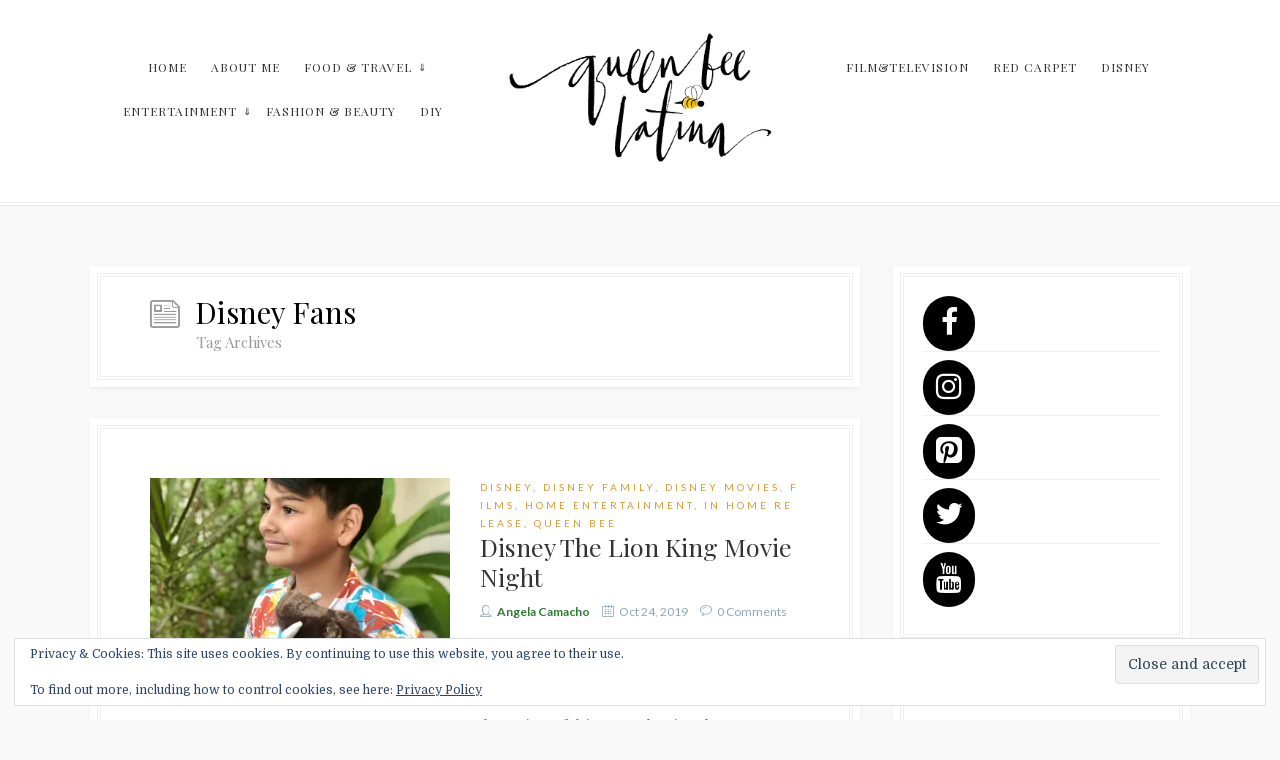

--- FILE ---
content_type: text/html; charset=UTF-8
request_url: https://queenbeelatina.com/tag/disney-fans/
body_size: 23196
content:

<!DOCTYPE html>
<html xmlns="http://www.w3.org/1999/xhtml" lang="en-US">
<head>
<meta http-equiv="Content-Type" content="text/html; charset=UTF-8" />
<meta name="viewport" content="width=device-width, initial-scale=1.0, maximum-scale=1.0, user-scalable=0">
<link rel="pingback" href="https://queenbeelatina.com/xmlrpc.php" />
<link rel="shortcut icon" href="https://queenbeelatina.com/wp-content/uploads/2016/03/favicon.ico" />

                        <script>
                            /* You can add more configuration options to webfontloader by previously defining the WebFontConfig with your options */
                            if ( typeof WebFontConfig === "undefined" ) {
                                WebFontConfig = new Object();
                            }
                            WebFontConfig['google'] = {families: ['Source+Sans+Pro:700', 'Lato:100,300,400,700,900,100italic,300italic,400italic,700italic,900italic', 'Domine:400,700', 'Playfair+Display:400,700,900,400italic,700italic,900italic']};

                            (function() {
                                var wf = document.createElement( 'script' );
                                wf.src = 'https://ajax.googleapis.com/ajax/libs/webfont/1.5.3/webfont.js';
                                wf.type = 'text/javascript';
                                wf.async = 'true';
                                var s = document.getElementsByTagName( 'script' )[0];
                                s.parentNode.insertBefore( wf, s );
                            })();
                        </script>
                    <meta name='robots' content='index, follow, max-image-preview:large, max-snippet:-1, max-video-preview:-1' />
	<style>img:is([sizes="auto" i], [sizes^="auto," i]) { contain-intrinsic-size: 3000px 1500px }</style>
	<link rel="alternate" hreflang="en" href="https://queenbeelatina.com/tag/disney-fans/" />

	<!-- This site is optimized with the Yoast SEO plugin v24.9 - https://yoast.com/wordpress/plugins/seo/ -->
	<title>Disney Fans Archives - Queen Bee Latina</title>
	<link rel="canonical" href="https://queenbeelatina.com/tag/disney-fans/" />
	<meta property="og:locale" content="en_US" />
	<meta property="og:type" content="article" />
	<meta property="og:title" content="Disney Fans Archives - Queen Bee Latina" />
	<meta property="og:url" content="https://queenbeelatina.com/tag/disney-fans/" />
	<meta property="og:site_name" content="Queen Bee Latina" />
	<meta name="twitter:card" content="summary_large_image" />
	<meta name="twitter:site" content="@queenbeelatina" />
	<script type="application/ld+json" class="yoast-schema-graph">{"@context":"https://schema.org","@graph":[{"@type":"CollectionPage","@id":"https://queenbeelatina.com/tag/disney-fans/","url":"https://queenbeelatina.com/tag/disney-fans/","name":"Disney Fans Archives - Queen Bee Latina","isPartOf":{"@id":"https://queenbeelatina.com/#website"},"primaryImageOfPage":{"@id":"https://queenbeelatina.com/tag/disney-fans/#primaryimage"},"image":{"@id":"https://queenbeelatina.com/tag/disney-fans/#primaryimage"},"thumbnailUrl":"https://i0.wp.com/queenbeelatina.com/wp-content/uploads/2019/10/IMG_5313.jpg?fit=2048%2C2731&ssl=1","breadcrumb":{"@id":"https://queenbeelatina.com/tag/disney-fans/#breadcrumb"},"inLanguage":"en-US"},{"@type":"ImageObject","inLanguage":"en-US","@id":"https://queenbeelatina.com/tag/disney-fans/#primaryimage","url":"https://i0.wp.com/queenbeelatina.com/wp-content/uploads/2019/10/IMG_5313.jpg?fit=2048%2C2731&ssl=1","contentUrl":"https://i0.wp.com/queenbeelatina.com/wp-content/uploads/2019/10/IMG_5313.jpg?fit=2048%2C2731&ssl=1","width":2048,"height":2731,"caption":"disney-lion-king-movie-night"},{"@type":"BreadcrumbList","@id":"https://queenbeelatina.com/tag/disney-fans/#breadcrumb","itemListElement":[{"@type":"ListItem","position":1,"name":"Home","item":"https://queenbeelatina.com/"},{"@type":"ListItem","position":2,"name":"Disney Fans"}]},{"@type":"WebSite","@id":"https://queenbeelatina.com/#website","url":"https://queenbeelatina.com/","name":"Queen Bee Latina","description":"Latina lifestyle blogger with a passion for adventure, travel, culture, food, and entertainment. Live coverage and Brand Ambassador.","potentialAction":[{"@type":"SearchAction","target":{"@type":"EntryPoint","urlTemplate":"https://queenbeelatina.com/?s={search_term_string}"},"query-input":{"@type":"PropertyValueSpecification","valueRequired":true,"valueName":"search_term_string"}}],"inLanguage":"en-US"}]}</script>
	<!-- / Yoast SEO plugin. -->


<link rel='dns-prefetch' href='//assets.pinterest.com' />
<link rel='dns-prefetch' href='//www.googletagmanager.com' />
<link rel='dns-prefetch' href='//stats.wp.com' />
<link rel='dns-prefetch' href='//v0.wordpress.com' />
<link rel='dns-prefetch' href='//jetpack.wordpress.com' />
<link rel='dns-prefetch' href='//s0.wp.com' />
<link rel='dns-prefetch' href='//public-api.wordpress.com' />
<link rel='dns-prefetch' href='//0.gravatar.com' />
<link rel='dns-prefetch' href='//1.gravatar.com' />
<link rel='dns-prefetch' href='//2.gravatar.com' />
<link rel='dns-prefetch' href='//widgets.wp.com' />
<link rel='dns-prefetch' href='//pagead2.googlesyndication.com' />
<link rel='preconnect' href='//i0.wp.com' />
<link rel='preconnect' href='//c0.wp.com' />
<link rel="alternate" type="application/rss+xml" title="Queen Bee Latina &raquo; Feed" href="https://queenbeelatina.com/feed/" />
<link rel="alternate" type="application/rss+xml" title="Queen Bee Latina &raquo; Comments Feed" href="https://queenbeelatina.com/comments/feed/" />
<link rel="alternate" type="application/rss+xml" title="Queen Bee Latina &raquo; Disney Fans Tag Feed" href="https://queenbeelatina.com/tag/disney-fans/feed/" />
<script>(()=>{"use strict";const e=[400,500,600,700,800,900],t=e=>`wprm-min-${e}`,n=e=>`wprm-max-${e}`,s=new Set,o="ResizeObserver"in window,r=o?new ResizeObserver((e=>{for(const t of e)c(t.target)})):null,i=.5/(window.devicePixelRatio||1);function c(s){const o=s.getBoundingClientRect().width||0;for(let r=0;r<e.length;r++){const c=e[r],a=o<=c+i;o>c+i?s.classList.add(t(c)):s.classList.remove(t(c)),a?s.classList.add(n(c)):s.classList.remove(n(c))}}function a(e){s.has(e)||(s.add(e),r&&r.observe(e),c(e))}!function(e=document){e.querySelectorAll(".wprm-recipe").forEach(a)}();if(new MutationObserver((e=>{for(const t of e)for(const e of t.addedNodes)e instanceof Element&&(e.matches?.(".wprm-recipe")&&a(e),e.querySelectorAll?.(".wprm-recipe").forEach(a))})).observe(document.documentElement,{childList:!0,subtree:!0}),!o){let e=0;addEventListener("resize",(()=>{e&&cancelAnimationFrame(e),e=requestAnimationFrame((()=>s.forEach(c)))}),{passive:!0})}})();</script><script type="text/javascript">
/* <![CDATA[ */
window._wpemojiSettings = {"baseUrl":"https:\/\/s.w.org\/images\/core\/emoji\/15.0.3\/72x72\/","ext":".png","svgUrl":"https:\/\/s.w.org\/images\/core\/emoji\/15.0.3\/svg\/","svgExt":".svg","source":{"concatemoji":"https:\/\/queenbeelatina.com\/wp-includes\/js\/wp-emoji-release.min.js?ver=da623c28f3190ae7af6c5f34cbd515a3"}};
/*! This file is auto-generated */
!function(i,n){var o,s,e;function c(e){try{var t={supportTests:e,timestamp:(new Date).valueOf()};sessionStorage.setItem(o,JSON.stringify(t))}catch(e){}}function p(e,t,n){e.clearRect(0,0,e.canvas.width,e.canvas.height),e.fillText(t,0,0);var t=new Uint32Array(e.getImageData(0,0,e.canvas.width,e.canvas.height).data),r=(e.clearRect(0,0,e.canvas.width,e.canvas.height),e.fillText(n,0,0),new Uint32Array(e.getImageData(0,0,e.canvas.width,e.canvas.height).data));return t.every(function(e,t){return e===r[t]})}function u(e,t,n){switch(t){case"flag":return n(e,"\ud83c\udff3\ufe0f\u200d\u26a7\ufe0f","\ud83c\udff3\ufe0f\u200b\u26a7\ufe0f")?!1:!n(e,"\ud83c\uddfa\ud83c\uddf3","\ud83c\uddfa\u200b\ud83c\uddf3")&&!n(e,"\ud83c\udff4\udb40\udc67\udb40\udc62\udb40\udc65\udb40\udc6e\udb40\udc67\udb40\udc7f","\ud83c\udff4\u200b\udb40\udc67\u200b\udb40\udc62\u200b\udb40\udc65\u200b\udb40\udc6e\u200b\udb40\udc67\u200b\udb40\udc7f");case"emoji":return!n(e,"\ud83d\udc26\u200d\u2b1b","\ud83d\udc26\u200b\u2b1b")}return!1}function f(e,t,n){var r="undefined"!=typeof WorkerGlobalScope&&self instanceof WorkerGlobalScope?new OffscreenCanvas(300,150):i.createElement("canvas"),a=r.getContext("2d",{willReadFrequently:!0}),o=(a.textBaseline="top",a.font="600 32px Arial",{});return e.forEach(function(e){o[e]=t(a,e,n)}),o}function t(e){var t=i.createElement("script");t.src=e,t.defer=!0,i.head.appendChild(t)}"undefined"!=typeof Promise&&(o="wpEmojiSettingsSupports",s=["flag","emoji"],n.supports={everything:!0,everythingExceptFlag:!0},e=new Promise(function(e){i.addEventListener("DOMContentLoaded",e,{once:!0})}),new Promise(function(t){var n=function(){try{var e=JSON.parse(sessionStorage.getItem(o));if("object"==typeof e&&"number"==typeof e.timestamp&&(new Date).valueOf()<e.timestamp+604800&&"object"==typeof e.supportTests)return e.supportTests}catch(e){}return null}();if(!n){if("undefined"!=typeof Worker&&"undefined"!=typeof OffscreenCanvas&&"undefined"!=typeof URL&&URL.createObjectURL&&"undefined"!=typeof Blob)try{var e="postMessage("+f.toString()+"("+[JSON.stringify(s),u.toString(),p.toString()].join(",")+"));",r=new Blob([e],{type:"text/javascript"}),a=new Worker(URL.createObjectURL(r),{name:"wpTestEmojiSupports"});return void(a.onmessage=function(e){c(n=e.data),a.terminate(),t(n)})}catch(e){}c(n=f(s,u,p))}t(n)}).then(function(e){for(var t in e)n.supports[t]=e[t],n.supports.everything=n.supports.everything&&n.supports[t],"flag"!==t&&(n.supports.everythingExceptFlag=n.supports.everythingExceptFlag&&n.supports[t]);n.supports.everythingExceptFlag=n.supports.everythingExceptFlag&&!n.supports.flag,n.DOMReady=!1,n.readyCallback=function(){n.DOMReady=!0}}).then(function(){return e}).then(function(){var e;n.supports.everything||(n.readyCallback(),(e=n.source||{}).concatemoji?t(e.concatemoji):e.wpemoji&&e.twemoji&&(t(e.twemoji),t(e.wpemoji)))}))}((window,document),window._wpemojiSettings);
/* ]]> */
</script>
<link rel='stylesheet' id='sbi_styles-css' href='https://queenbeelatina.com/wp-content/plugins/instagram-feed/css/sbi-styles.min.css?ver=6.8.0' type='text/css' media='all' />
<style id='wp-emoji-styles-inline-css' type='text/css'>

	img.wp-smiley, img.emoji {
		display: inline !important;
		border: none !important;
		box-shadow: none !important;
		height: 1em !important;
		width: 1em !important;
		margin: 0 0.07em !important;
		vertical-align: -0.1em !important;
		background: none !important;
		padding: 0 !important;
	}
</style>
<link rel='stylesheet' id='wp-block-library-css' href='https://c0.wp.com/c/6.7.4/wp-includes/css/dist/block-library/style.min.css' type='text/css' media='all' />
<link rel='stylesheet' id='mediaelement-css' href='https://c0.wp.com/c/6.7.4/wp-includes/js/mediaelement/mediaelementplayer-legacy.min.css' type='text/css' media='all' />
<link rel='stylesheet' id='wp-mediaelement-css' href='https://c0.wp.com/c/6.7.4/wp-includes/js/mediaelement/wp-mediaelement.min.css' type='text/css' media='all' />
<style id='jetpack-sharing-buttons-style-inline-css' type='text/css'>
.jetpack-sharing-buttons__services-list{display:flex;flex-direction:row;flex-wrap:wrap;gap:0;list-style-type:none;margin:5px;padding:0}.jetpack-sharing-buttons__services-list.has-small-icon-size{font-size:12px}.jetpack-sharing-buttons__services-list.has-normal-icon-size{font-size:16px}.jetpack-sharing-buttons__services-list.has-large-icon-size{font-size:24px}.jetpack-sharing-buttons__services-list.has-huge-icon-size{font-size:36px}@media print{.jetpack-sharing-buttons__services-list{display:none!important}}.editor-styles-wrapper .wp-block-jetpack-sharing-buttons{gap:0;padding-inline-start:0}ul.jetpack-sharing-buttons__services-list.has-background{padding:1.25em 2.375em}
</style>
<link rel='stylesheet' id='wprm-public-css' href='https://queenbeelatina.com/wp-content/plugins/wp-recipe-maker/dist/public-legacy.css?ver=10.3.2' type='text/css' media='all' />
<style id='classic-theme-styles-inline-css' type='text/css'>
/*! This file is auto-generated */
.wp-block-button__link{color:#fff;background-color:#32373c;border-radius:9999px;box-shadow:none;text-decoration:none;padding:calc(.667em + 2px) calc(1.333em + 2px);font-size:1.125em}.wp-block-file__button{background:#32373c;color:#fff;text-decoration:none}
</style>
<style id='global-styles-inline-css' type='text/css'>
:root{--wp--preset--aspect-ratio--square: 1;--wp--preset--aspect-ratio--4-3: 4/3;--wp--preset--aspect-ratio--3-4: 3/4;--wp--preset--aspect-ratio--3-2: 3/2;--wp--preset--aspect-ratio--2-3: 2/3;--wp--preset--aspect-ratio--16-9: 16/9;--wp--preset--aspect-ratio--9-16: 9/16;--wp--preset--color--black: #000000;--wp--preset--color--cyan-bluish-gray: #abb8c3;--wp--preset--color--white: #ffffff;--wp--preset--color--pale-pink: #f78da7;--wp--preset--color--vivid-red: #cf2e2e;--wp--preset--color--luminous-vivid-orange: #ff6900;--wp--preset--color--luminous-vivid-amber: #fcb900;--wp--preset--color--light-green-cyan: #7bdcb5;--wp--preset--color--vivid-green-cyan: #00d084;--wp--preset--color--pale-cyan-blue: #8ed1fc;--wp--preset--color--vivid-cyan-blue: #0693e3;--wp--preset--color--vivid-purple: #9b51e0;--wp--preset--gradient--vivid-cyan-blue-to-vivid-purple: linear-gradient(135deg,rgba(6,147,227,1) 0%,rgb(155,81,224) 100%);--wp--preset--gradient--light-green-cyan-to-vivid-green-cyan: linear-gradient(135deg,rgb(122,220,180) 0%,rgb(0,208,130) 100%);--wp--preset--gradient--luminous-vivid-amber-to-luminous-vivid-orange: linear-gradient(135deg,rgba(252,185,0,1) 0%,rgba(255,105,0,1) 100%);--wp--preset--gradient--luminous-vivid-orange-to-vivid-red: linear-gradient(135deg,rgba(255,105,0,1) 0%,rgb(207,46,46) 100%);--wp--preset--gradient--very-light-gray-to-cyan-bluish-gray: linear-gradient(135deg,rgb(238,238,238) 0%,rgb(169,184,195) 100%);--wp--preset--gradient--cool-to-warm-spectrum: linear-gradient(135deg,rgb(74,234,220) 0%,rgb(151,120,209) 20%,rgb(207,42,186) 40%,rgb(238,44,130) 60%,rgb(251,105,98) 80%,rgb(254,248,76) 100%);--wp--preset--gradient--blush-light-purple: linear-gradient(135deg,rgb(255,206,236) 0%,rgb(152,150,240) 100%);--wp--preset--gradient--blush-bordeaux: linear-gradient(135deg,rgb(254,205,165) 0%,rgb(254,45,45) 50%,rgb(107,0,62) 100%);--wp--preset--gradient--luminous-dusk: linear-gradient(135deg,rgb(255,203,112) 0%,rgb(199,81,192) 50%,rgb(65,88,208) 100%);--wp--preset--gradient--pale-ocean: linear-gradient(135deg,rgb(255,245,203) 0%,rgb(182,227,212) 50%,rgb(51,167,181) 100%);--wp--preset--gradient--electric-grass: linear-gradient(135deg,rgb(202,248,128) 0%,rgb(113,206,126) 100%);--wp--preset--gradient--midnight: linear-gradient(135deg,rgb(2,3,129) 0%,rgb(40,116,252) 100%);--wp--preset--font-size--small: 13px;--wp--preset--font-size--medium: 20px;--wp--preset--font-size--large: 36px;--wp--preset--font-size--x-large: 42px;--wp--preset--spacing--20: 0.44rem;--wp--preset--spacing--30: 0.67rem;--wp--preset--spacing--40: 1rem;--wp--preset--spacing--50: 1.5rem;--wp--preset--spacing--60: 2.25rem;--wp--preset--spacing--70: 3.38rem;--wp--preset--spacing--80: 5.06rem;--wp--preset--shadow--natural: 6px 6px 9px rgba(0, 0, 0, 0.2);--wp--preset--shadow--deep: 12px 12px 50px rgba(0, 0, 0, 0.4);--wp--preset--shadow--sharp: 6px 6px 0px rgba(0, 0, 0, 0.2);--wp--preset--shadow--outlined: 6px 6px 0px -3px rgba(255, 255, 255, 1), 6px 6px rgba(0, 0, 0, 1);--wp--preset--shadow--crisp: 6px 6px 0px rgba(0, 0, 0, 1);}:where(.is-layout-flex){gap: 0.5em;}:where(.is-layout-grid){gap: 0.5em;}body .is-layout-flex{display: flex;}.is-layout-flex{flex-wrap: wrap;align-items: center;}.is-layout-flex > :is(*, div){margin: 0;}body .is-layout-grid{display: grid;}.is-layout-grid > :is(*, div){margin: 0;}:where(.wp-block-columns.is-layout-flex){gap: 2em;}:where(.wp-block-columns.is-layout-grid){gap: 2em;}:where(.wp-block-post-template.is-layout-flex){gap: 1.25em;}:where(.wp-block-post-template.is-layout-grid){gap: 1.25em;}.has-black-color{color: var(--wp--preset--color--black) !important;}.has-cyan-bluish-gray-color{color: var(--wp--preset--color--cyan-bluish-gray) !important;}.has-white-color{color: var(--wp--preset--color--white) !important;}.has-pale-pink-color{color: var(--wp--preset--color--pale-pink) !important;}.has-vivid-red-color{color: var(--wp--preset--color--vivid-red) !important;}.has-luminous-vivid-orange-color{color: var(--wp--preset--color--luminous-vivid-orange) !important;}.has-luminous-vivid-amber-color{color: var(--wp--preset--color--luminous-vivid-amber) !important;}.has-light-green-cyan-color{color: var(--wp--preset--color--light-green-cyan) !important;}.has-vivid-green-cyan-color{color: var(--wp--preset--color--vivid-green-cyan) !important;}.has-pale-cyan-blue-color{color: var(--wp--preset--color--pale-cyan-blue) !important;}.has-vivid-cyan-blue-color{color: var(--wp--preset--color--vivid-cyan-blue) !important;}.has-vivid-purple-color{color: var(--wp--preset--color--vivid-purple) !important;}.has-black-background-color{background-color: var(--wp--preset--color--black) !important;}.has-cyan-bluish-gray-background-color{background-color: var(--wp--preset--color--cyan-bluish-gray) !important;}.has-white-background-color{background-color: var(--wp--preset--color--white) !important;}.has-pale-pink-background-color{background-color: var(--wp--preset--color--pale-pink) !important;}.has-vivid-red-background-color{background-color: var(--wp--preset--color--vivid-red) !important;}.has-luminous-vivid-orange-background-color{background-color: var(--wp--preset--color--luminous-vivid-orange) !important;}.has-luminous-vivid-amber-background-color{background-color: var(--wp--preset--color--luminous-vivid-amber) !important;}.has-light-green-cyan-background-color{background-color: var(--wp--preset--color--light-green-cyan) !important;}.has-vivid-green-cyan-background-color{background-color: var(--wp--preset--color--vivid-green-cyan) !important;}.has-pale-cyan-blue-background-color{background-color: var(--wp--preset--color--pale-cyan-blue) !important;}.has-vivid-cyan-blue-background-color{background-color: var(--wp--preset--color--vivid-cyan-blue) !important;}.has-vivid-purple-background-color{background-color: var(--wp--preset--color--vivid-purple) !important;}.has-black-border-color{border-color: var(--wp--preset--color--black) !important;}.has-cyan-bluish-gray-border-color{border-color: var(--wp--preset--color--cyan-bluish-gray) !important;}.has-white-border-color{border-color: var(--wp--preset--color--white) !important;}.has-pale-pink-border-color{border-color: var(--wp--preset--color--pale-pink) !important;}.has-vivid-red-border-color{border-color: var(--wp--preset--color--vivid-red) !important;}.has-luminous-vivid-orange-border-color{border-color: var(--wp--preset--color--luminous-vivid-orange) !important;}.has-luminous-vivid-amber-border-color{border-color: var(--wp--preset--color--luminous-vivid-amber) !important;}.has-light-green-cyan-border-color{border-color: var(--wp--preset--color--light-green-cyan) !important;}.has-vivid-green-cyan-border-color{border-color: var(--wp--preset--color--vivid-green-cyan) !important;}.has-pale-cyan-blue-border-color{border-color: var(--wp--preset--color--pale-cyan-blue) !important;}.has-vivid-cyan-blue-border-color{border-color: var(--wp--preset--color--vivid-cyan-blue) !important;}.has-vivid-purple-border-color{border-color: var(--wp--preset--color--vivid-purple) !important;}.has-vivid-cyan-blue-to-vivid-purple-gradient-background{background: var(--wp--preset--gradient--vivid-cyan-blue-to-vivid-purple) !important;}.has-light-green-cyan-to-vivid-green-cyan-gradient-background{background: var(--wp--preset--gradient--light-green-cyan-to-vivid-green-cyan) !important;}.has-luminous-vivid-amber-to-luminous-vivid-orange-gradient-background{background: var(--wp--preset--gradient--luminous-vivid-amber-to-luminous-vivid-orange) !important;}.has-luminous-vivid-orange-to-vivid-red-gradient-background{background: var(--wp--preset--gradient--luminous-vivid-orange-to-vivid-red) !important;}.has-very-light-gray-to-cyan-bluish-gray-gradient-background{background: var(--wp--preset--gradient--very-light-gray-to-cyan-bluish-gray) !important;}.has-cool-to-warm-spectrum-gradient-background{background: var(--wp--preset--gradient--cool-to-warm-spectrum) !important;}.has-blush-light-purple-gradient-background{background: var(--wp--preset--gradient--blush-light-purple) !important;}.has-blush-bordeaux-gradient-background{background: var(--wp--preset--gradient--blush-bordeaux) !important;}.has-luminous-dusk-gradient-background{background: var(--wp--preset--gradient--luminous-dusk) !important;}.has-pale-ocean-gradient-background{background: var(--wp--preset--gradient--pale-ocean) !important;}.has-electric-grass-gradient-background{background: var(--wp--preset--gradient--electric-grass) !important;}.has-midnight-gradient-background{background: var(--wp--preset--gradient--midnight) !important;}.has-small-font-size{font-size: var(--wp--preset--font-size--small) !important;}.has-medium-font-size{font-size: var(--wp--preset--font-size--medium) !important;}.has-large-font-size{font-size: var(--wp--preset--font-size--large) !important;}.has-x-large-font-size{font-size: var(--wp--preset--font-size--x-large) !important;}
:where(.wp-block-post-template.is-layout-flex){gap: 1.25em;}:where(.wp-block-post-template.is-layout-grid){gap: 1.25em;}
:where(.wp-block-columns.is-layout-flex){gap: 2em;}:where(.wp-block-columns.is-layout-grid){gap: 2em;}
:root :where(.wp-block-pullquote){font-size: 1.5em;line-height: 1.6;}
</style>
<link rel='stylesheet' id='dpsp-frontend-style-pro-css' href='https://queenbeelatina.com/wp-content/plugins/social-pug/assets/css/style-frontend-pro.css?ver=2.7.2' type='text/css' media='all' />
<link rel='stylesheet' id='wprm-template-css' href='https://queenbeelatina.com/wp-content/plugins/wp-recipe-maker/templates/recipe/legacy/simple/simple.min.css?ver=10.3.2' type='text/css' media='all' />
<link rel='stylesheet' id='reset-css' href='https://queenbeelatina.com/wp-content/themes/familia/css/reset.css?ver=da623c28f3190ae7af6c5f34cbd515a3' type='text/css' media='all' />
<link rel='stylesheet' id='justifiedGallery-css' href='https://queenbeelatina.com/wp-content/themes/familia/css/justifiedGallery.min.css?ver=da623c28f3190ae7af6c5f34cbd515a3' type='text/css' media='all' />
<link rel='stylesheet' id='linecons-css' href='https://queenbeelatina.com/wp-content/themes/familia/css/linecons.css?ver=da623c28f3190ae7af6c5f34cbd515a3' type='text/css' media='all' />
<link rel='stylesheet' id='zocial-css' href='https://queenbeelatina.com/wp-content/themes/familia/css/zocial.css?ver=da623c28f3190ae7af6c5f34cbd515a3' type='text/css' media='all' />
<link rel='stylesheet' id='owlcarousel-css' href='https://queenbeelatina.com/wp-content/themes/familia/css/owl.carousel.css?ver=da623c28f3190ae7af6c5f34cbd515a3' type='text/css' media='all' />
<link rel='stylesheet' id='slicknav-css' href='https://queenbeelatina.com/wp-content/themes/familia/css/slicknav.min.css?ver=da623c28f3190ae7af6c5f34cbd515a3' type='text/css' media='all' />
<link rel='stylesheet' id='style-css' href='https://queenbeelatina.com/wp-content/themes/familia/style.css?ver=da623c28f3190ae7af6c5f34cbd515a3' type='text/css' media='all' />
<link rel='stylesheet' id='responsive-css' href='https://queenbeelatina.com/wp-content/themes/familia/css/responsive.css?ver=da623c28f3190ae7af6c5f34cbd515a3' type='text/css' media='all' />
<link rel='stylesheet' id='custom-css' href='https://queenbeelatina.com/wp-content/themes/familia/custom.css?ver=da623c28f3190ae7af6c5f34cbd515a3' type='text/css' media='screen' />
<link rel='stylesheet' id='gp-premium-icons-css' href='https://queenbeelatina.com/wp-content/plugins/gp-premium/general/icons/icons.min.css?ver=2.5.0' type='text/css' media='all' />
<link rel='stylesheet' id='generate-blog-css' href='https://queenbeelatina.com/wp-content/plugins/gp-premium/blog/functions/css/style.min.css?ver=2.5.0' type='text/css' media='all' />
<link rel='stylesheet' id='generate-sticky-css' href='https://queenbeelatina.com/wp-content/plugins/gp-premium/menu-plus/functions/css/sticky.min.css?ver=2.5.0' type='text/css' media='all' />
<link rel='stylesheet' id='generate-navigation-branding-css' href='https://queenbeelatina.com/wp-content/plugins/gp-premium/menu-plus/functions/css/navigation-branding.min.css?ver=2.5.0' type='text/css' media='all' />
<script type="text/javascript" src="https://c0.wp.com/c/6.7.4/wp-includes/js/jquery/jquery.min.js" id="jquery-core-js"></script>
<script type="text/javascript" src="https://c0.wp.com/c/6.7.4/wp-includes/js/jquery/jquery-migrate.min.js" id="jquery-migrate-js"></script>
<script type="text/javascript" src="https://queenbeelatina.com/wp-content/plugins/sitepress-multilingual-cms/res/js/jquery.cookie.js?ver=4.2.4" id="jquery.cookie-js"></script>
<script type="text/javascript" id="wpml-cookie-js-extra">
/* <![CDATA[ */
var wpml_cookies = {"_icl_current_language":{"value":"en","expires":1,"path":"\/"}};
var wpml_cookies = {"_icl_current_language":{"value":"en","expires":1,"path":"\/"}};
/* ]]> */
</script>
<script type="text/javascript" src="https://queenbeelatina.com/wp-content/plugins/sitepress-multilingual-cms/res/js/cookies/language-cookie.js?ver=4.2.4" id="wpml-cookie-js"></script>
<script type="text/javascript" src="https://queenbeelatina.com/wp-content/plugins/social-pug/assets/js/front-end-pro.js?ver=2.7.2" id="dpsp-frontend-js-pro-js"></script>

<!-- Google Analytics snippet added by Site Kit -->
<script type="text/javascript" src="https://www.googletagmanager.com/gtag/js?id=G-5Y997K6TPM" id="google_gtagjs-js" async></script>
<script type="text/javascript" id="google_gtagjs-js-after">
/* <![CDATA[ */
window.dataLayer = window.dataLayer || [];function gtag(){dataLayer.push(arguments);}
gtag("js", new Date());
gtag("set", "developer_id.dZTNiMT", true);
gtag("config", "G-5Y997K6TPM");
/* ]]> */
</script>

<!-- End Google Analytics snippet added by Site Kit -->
<link rel="https://api.w.org/" href="https://queenbeelatina.com/wp-json/" /><link rel="alternate" title="JSON" type="application/json" href="https://queenbeelatina.com/wp-json/wp/v2/tags/391" /><link rel="EditURI" type="application/rsd+xml" title="RSD" href="https://queenbeelatina.com/xmlrpc.php?rsd" />

<meta name="generator" content="WPML ver:4.2.4 stt:1;" />
<meta name="generator" content="Site Kit by Google 1.75.0" /><style type="text/css" data-source="Social Pug">
					@media screen and ( max-width : 720px ) {
						#dpsp-floating-sidebar.dpsp-hide-on-mobile { display: none !important; }
					}
				
					@media screen and ( max-width : 720px ) {
						.dpsp-share-text.dpsp-hide-on-mobile { display: none !important; }
					}
				</style>  <script>
    (self.SWG_BASIC = self.SWG_BASIC || []).push(subscriptions => {
      subscriptions.init({
        type: 'Blog',
        isPartOfType: ['Blog', 'Product'],
        isPartOfProductId: 'CAow-L2zCw:default',
        buttonPosition: 'inline',
        permalink: 'https://queenbeelatina.com/2019/10/disney-the-lion-king-movie-night/',
        pluginVersion: 1.1,
              });
    });
  </script>
  <script type="application/ld+json">
    {
      "@context": "https://schema.org",
      "headline": "Disney Fans Archives - Queen Bee Latina",
      "datePublished": "2019-10-24T22:18:41+00:00",
      "dateModified": "2019-10-24T22:37:50+00:00"
    }
  </script>
    <style type="text/css"> .wprm-automatic-recipe-snippets a.wprm-jump-to-recipe-shortcode, .wprm-automatic-recipe-snippets a.wprm-jump-to-video-shortcode, .wprm-automatic-recipe-snippets a.wprm-print-recipe-shortcode { background-color: #000000; color: #ffffff !important;} html body .wprm-recipe-container { color: #757575; } html body .wprm-recipe-container a.wprm-recipe-print { color: #757575; } html body .wprm-recipe-container a.wprm-recipe-print:hover { color: #757575; } html body .wprm-recipe-container .wprm-recipe { background-color: #ffffff; } html body .wprm-recipe-container .wprm-recipe { border-color: #aaaaaa; } html body .wprm-recipe-container .wprm-recipe-tastefully-simple .wprm-recipe-time-container { border-color: #aaaaaa; } html body .wprm-recipe-container .wprm-recipe .wprm-color-border { border-color: #aaaaaa; } html body .wprm-recipe-container a { color: #0277bd; } html body .wprm-recipe-container .wprm-recipe-tastefully-simple .wprm-recipe-name { color: #000000; } html body .wprm-recipe-container .wprm-recipe-tastefully-simple .wprm-recipe-header { color: #000000; } html body .wprm-recipe-container h1 { color: #000000; } html body .wprm-recipe-container h2 { color: #000000; } html body .wprm-recipe-container h3 { color: #000000; } html body .wprm-recipe-container h4 { color: #000000; } html body .wprm-recipe-container h5 { color: #000000; } html body .wprm-recipe-container h6 { color: #000000; } html body .wprm-recipe-container svg path { fill: #ffffff; } html body .wprm-recipe-container svg rect { fill: #ffffff; } html body .wprm-recipe-container svg polygon { stroke: #ffffff; } html body .wprm-recipe-container .wprm-rating-star-full svg polygon { fill: #ffffff; } html body .wprm-recipe-container .wprm-recipe .wprm-color-accent { background-color: #2e7d32; } html body .wprm-recipe-container .wprm-recipe .wprm-color-accent { color: #ffffff; } html body .wprm-recipe-container .wprm-recipe .wprm-color-accent a.wprm-recipe-print { color: #ffffff; } html body .wprm-recipe-container .wprm-recipe .wprm-color-accent a.wprm-recipe-print:hover { color: #ffffff; } html body .wprm-recipe-container .wprm-recipe-colorful .wprm-recipe-header { background-color: #2e7d32; } html body .wprm-recipe-container .wprm-recipe-colorful .wprm-recipe-header { color: #ffffff; } html body .wprm-recipe-container .wprm-recipe-colorful .wprm-recipe-meta > div { background-color: #3498db; } html body .wprm-recipe-container .wprm-recipe-colorful .wprm-recipe-meta > div { color: #ffffff; } html body .wprm-recipe-container .wprm-recipe-colorful .wprm-recipe-meta > div a.wprm-recipe-print { color: #ffffff; } html body .wprm-recipe-container .wprm-recipe-colorful .wprm-recipe-meta > div a.wprm-recipe-print:hover { color: #ffffff; } .wprm-rating-star svg polygon { stroke: #ffffff; } .wprm-rating-star.wprm-rating-star-full svg polygon { fill: #ffffff; } html body .wprm-recipe-container .wprm-recipe-instruction-image { text-align: left; } html body .wprm-recipe-container li.wprm-recipe-ingredient { list-style-type: disc; } html body .wprm-recipe-container li.wprm-recipe-instruction { list-style-type: decimal; } .tippy-box[data-theme~="wprm"] { background-color: #333333; color: #FFFFFF; } .tippy-box[data-theme~="wprm"][data-placement^="top"] > .tippy-arrow::before { border-top-color: #333333; } .tippy-box[data-theme~="wprm"][data-placement^="bottom"] > .tippy-arrow::before { border-bottom-color: #333333; } .tippy-box[data-theme~="wprm"][data-placement^="left"] > .tippy-arrow::before { border-left-color: #333333; } .tippy-box[data-theme~="wprm"][data-placement^="right"] > .tippy-arrow::before { border-right-color: #333333; } .tippy-box[data-theme~="wprm"] a { color: #FFFFFF; } .wprm-comment-rating svg { width: 18px !important; height: 18px !important; } img.wprm-comment-rating { width: 90px !important; height: 18px !important; } body { --comment-rating-star-color: #2e7d32; } body { --wprm-popup-font-size: 16px; } body { --wprm-popup-background: #ffffff; } body { --wprm-popup-title: #000000; } body { --wprm-popup-content: #444444; } body { --wprm-popup-button-background: #444444; } body { --wprm-popup-button-text: #ffffff; } body { --wprm-popup-accent: #747B2D; }</style><style type="text/css">.wprm-glossary-term {color: #5A822B;text-decoration: underline;cursor: help;}</style>	<style>img#wpstats{display:none}</style>
		<meta name="google-site-verification" content="OOPN7DvAkIiATj6zhacpEuMM4frNt--7I0D8BWzfGrM">
<!-- Google AdSense snippet added by Site Kit -->
<meta name="google-adsense-platform-account" content="ca-host-pub-2644536267352236">
<meta name="google-adsense-platform-domain" content="sitekit.withgoogle.com">
<!-- End Google AdSense snippet added by Site Kit -->

<!-- Google AdSense snippet added by Site Kit -->
<script type="text/javascript" async="async" src="https://pagead2.googlesyndication.com/pagead/js/adsbygoogle.js?client=ca-pub-3486837516951670" crossorigin="anonymous"></script>

<!-- End Google AdSense snippet added by Site Kit -->
<link rel="icon" href="https://i0.wp.com/queenbeelatina.com/wp-content/uploads/2017/12/cropped-queenbeelatina_logo-512x512.png?fit=32%2C32&#038;ssl=1" sizes="32x32" />
<link rel="icon" href="https://i0.wp.com/queenbeelatina.com/wp-content/uploads/2017/12/cropped-queenbeelatina_logo-512x512.png?fit=192%2C192&#038;ssl=1" sizes="192x192" />
<link rel="apple-touch-icon" href="https://i0.wp.com/queenbeelatina.com/wp-content/uploads/2017/12/cropped-queenbeelatina_logo-512x512.png?fit=180%2C180&#038;ssl=1" />
<meta name="msapplication-TileImage" content="https://i0.wp.com/queenbeelatina.com/wp-content/uploads/2017/12/cropped-queenbeelatina_logo-512x512.png?fit=270%2C270&#038;ssl=1" />
<style type="text/css" title="dynamic-css" class="options-output">#logo .box-site-title h2.site-title{font-family:"Source Sans Pro";font-weight:700;font-style:normal;color:#000000;font-size:50px;opacity: 1;visibility: visible;-webkit-transition: opacity 0.24s ease-in-out;-moz-transition: opacity 0.24s ease-in-out;transition: opacity 0.24s ease-in-out;}.wf-loading #logo .box-site-title h2.site-title,{opacity: 0;}.ie.wf-loading #logo .box-site-title h2.site-title,{visibility: hidden;}#logo h4.site-desc{font-family:Lato;line-height:12px;font-weight:400;font-style:normal;color:#cccccc;font-size:12px;opacity: 1;visibility: visible;-webkit-transition: opacity 0.24s ease-in-out;-moz-transition: opacity 0.24s ease-in-out;transition: opacity 0.24s ease-in-out;}.wf-loading #logo h4.site-desc,{opacity: 0;}.ie.wf-loading #logo h4.site-desc,{visibility: hidden;}body{font-family:Domine;line-height:24px;font-weight:400;font-style:normal;color:#757575;font-size:14px;opacity: 1;visibility: visible;-webkit-transition: opacity 0.24s ease-in-out;-moz-transition: opacity 0.24s ease-in-out;transition: opacity 0.24s ease-in-out;}.wf-loading body,{opacity: 0;}.ie.wf-loading body,{visibility: hidden;}.site-navigation ul.main-menu li a{font-family:"Playfair Display";text-transform:uppercase;letter-spacing:1px;font-weight:400;font-style:normal;color:#eeeeee;font-size:12px;opacity: 1;visibility: visible;-webkit-transition: opacity 0.24s ease-in-out;-moz-transition: opacity 0.24s ease-in-out;transition: opacity 0.24s ease-in-out;}.wf-loading .site-navigation ul.main-menu li a,{opacity: 0;}.ie.wf-loading .site-navigation ul.main-menu li a,{visibility: hidden;}.breadcrumbs{font-family:Domine;font-weight:700;font-style:normal;color:#666;font-size:12px;opacity: 1;visibility: visible;-webkit-transition: opacity 0.24s ease-in-out;-moz-transition: opacity 0.24s ease-in-out;transition: opacity 0.24s ease-in-out;}.wf-loading .breadcrumbs,{opacity: 0;}.ie.wf-loading .breadcrumbs,{visibility: hidden;}#featured-posts h2.post-title{font-family:"Playfair Display";line-height:28px;font-weight:400;font-style:normal;color:#000000;font-size:26px;opacity: 1;visibility: visible;-webkit-transition: opacity 0.24s ease-in-out;-moz-transition: opacity 0.24s ease-in-out;transition: opacity 0.24s ease-in-out;}.wf-loading #featured-posts h2.post-title,{opacity: 0;}.ie.wf-loading #featured-posts h2.post-title,{visibility: hidden;}article.hentry header.entry-header h3.post-title{font-family:"Playfair Display";line-height:30px;font-weight:400;font-style:normal;color:#000000;font-size:25px;opacity: 1;visibility: visible;-webkit-transition: opacity 0.24s ease-in-out;-moz-transition: opacity 0.24s ease-in-out;transition: opacity 0.24s ease-in-out;}.wf-loading article.hentry header.entry-header h3.post-title,{opacity: 0;}.ie.wf-loading article.hentry header.entry-header h3.post-title,{visibility: hidden;}article.hentry h1.post-title,h1.page-title,h1.entry-title,.page-title h1{font-family:"Playfair Display";line-height:45px;font-weight:400;font-style:normal;color:#000000;font-size:40px;opacity: 1;visibility: visible;-webkit-transition: opacity 0.24s ease-in-out;-moz-transition: opacity 0.24s ease-in-out;transition: opacity 0.24s ease-in-out;}.wf-loading article.hentry h1.post-title,.wf-loading h1.page-title,.wf-loading h1.entry-title,.wf-loading .page-title h1,{opacity: 0;}.ie.wf-loading article.hentry h1.post-title,.ie.wf-loading h1.page-title,.ie.wf-loading h1.entry-title,.ie.wf-loading .page-title h1,{visibility: hidden;}#maincontent h2.archive-title{font-family:"Playfair Display";line-height:40px;font-weight:400;font-style:normal;color:#000000;font-size:30px;opacity: 1;visibility: visible;-webkit-transition: opacity 0.24s ease-in-out;-moz-transition: opacity 0.24s ease-in-out;transition: opacity 0.24s ease-in-out;}.wf-loading #maincontent h2.archive-title,{opacity: 0;}.ie.wf-loading #maincontent h2.archive-title,{visibility: hidden;}.post-category,.post-category a{font-family:Lato;line-height:18px;font-weight:400;font-style:normal;color:#df6d83;font-size:10px;opacity: 1;visibility: visible;-webkit-transition: opacity 0.24s ease-in-out;-moz-transition: opacity 0.24s ease-in-out;transition: opacity 0.24s ease-in-out;}.wf-loading .post-category,.wf-loading .post-category a,{opacity: 0;}.ie.wf-loading .post-category,.ie.wf-loading .post-category a,{visibility: hidden;}#featured-posts .category span{font-family:Lato;line-height:11px;font-weight:400;font-style:normal;color:#ffffff;font-size:10px;opacity: 1;visibility: visible;-webkit-transition: opacity 0.24s ease-in-out;-moz-transition: opacity 0.24s ease-in-out;transition: opacity 0.24s ease-in-out;}.wf-loading #featured-posts .category span,{opacity: 0;}.ie.wf-loading #featured-posts .category span,{visibility: hidden;}#secondary-content h4.widget-title,#footer-widgets h4.widget-title{font-family:Lato;line-height:20px;font-weight:400;font-style:normal;color:#555555;font-size:13px;opacity: 1;visibility: visible;-webkit-transition: opacity 0.24s ease-in-out;-moz-transition: opacity 0.24s ease-in-out;transition: opacity 0.24s ease-in-out;}.wf-loading #secondary-content h4.widget-title,.wf-loading #footer-widgets h4.widget-title,{opacity: 0;}.ie.wf-loading #secondary-content h4.widget-title,.ie.wf-loading #footer-widgets h4.widget-title,{visibility: hidden;}#secondary-content .widget{font-family:Domine;line-height:20px;font-weight:400;font-style:normal;color:#555555;font-size:12px;opacity: 1;visibility: visible;-webkit-transition: opacity 0.24s ease-in-out;-moz-transition: opacity 0.24s ease-in-out;transition: opacity 0.24s ease-in-out;}.wf-loading #secondary-content .widget,{opacity: 0;}.ie.wf-loading #secondary-content .widget,{visibility: hidden;}.entry-meta{font-family:Lato;line-height:18px;font-weight:400;font-style:normal;color:#8fa6b3;font-size:12px;opacity: 1;visibility: visible;-webkit-transition: opacity 0.24s ease-in-out;-moz-transition: opacity 0.24s ease-in-out;transition: opacity 0.24s ease-in-out;}.wf-loading .entry-meta,{opacity: 0;}.ie.wf-loading .entry-meta,{visibility: hidden;}article.blog-post.hentry.quote-post blockquote{font-family:"Playfair Display";font-weight:400;font-style:normal;color:#000000;font-size:36px;opacity: 1;visibility: visible;-webkit-transition: opacity 0.24s ease-in-out;-moz-transition: opacity 0.24s ease-in-out;transition: opacity 0.24s ease-in-out;}.wf-loading article.blog-post.hentry.quote-post blockquote,{opacity: 0;}.ie.wf-loading article.blog-post.hentry.quote-post blockquote,{visibility: hidden;}.article-widget h4.widget-title{font-family:Lato;text-transform:none;line-height:25px;font-weight:400;font-style:normal;color:#000;font-size:20px;opacity: 1;visibility: visible;-webkit-transition: opacity 0.24s ease-in-out;-moz-transition: opacity 0.24s ease-in-out;transition: opacity 0.24s ease-in-out;}.wf-loading .article-widget h4.widget-title,{opacity: 0;}.ie.wf-loading .article-widget h4.widget-title,{visibility: hidden;}article.hentry .tags{font-family:Domine;line-height:14px;font-weight:400;font-style:normal;color:#8fa6b3;font-size:14px;opacity: 1;visibility: visible;-webkit-transition: opacity 0.24s ease-in-out;-moz-transition: opacity 0.24s ease-in-out;transition: opacity 0.24s ease-in-out;}.wf-loading article.hentry .tags,{opacity: 0;}.ie.wf-loading article.hentry .tags,{visibility: hidden;}li.category-list .number{font-family:Lato;line-height:24px;font-weight:400;font-style:italic;color:#c9c9c9;font-size:30px;opacity: 1;visibility: visible;-webkit-transition: opacity 0.24s ease-in-out;-moz-transition: opacity 0.24s ease-in-out;transition: opacity 0.24s ease-in-out;}.wf-loading li.category-list .number,{opacity: 0;}.ie.wf-loading li.category-list .number,{visibility: hidden;}li.category-list .detail .entry-meta{font-family:Lato;line-height:18px;font-weight:400;font-style:normal;color:#989898;font-size:13px;opacity: 1;visibility: visible;-webkit-transition: opacity 0.24s ease-in-out;-moz-transition: opacity 0.24s ease-in-out;transition: opacity 0.24s ease-in-out;}.wf-loading li.category-list .detail .entry-meta,{opacity: 0;}.ie.wf-loading li.category-list .detail .entry-meta,{visibility: hidden;}.pagination{font-family:Lato;letter-spacing:1px;font-weight:400;font-style:normal;color:#555555;font-size:12px;opacity: 1;visibility: visible;-webkit-transition: opacity 0.24s ease-in-out;-moz-transition: opacity 0.24s ease-in-out;transition: opacity 0.24s ease-in-out;}.wf-loading .pagination,{opacity: 0;}.ie.wf-loading .pagination,{visibility: hidden;}form input[type="text"],form input[type="password"],form input[type="email"],select,form textarea,.input textarea,form input[type="url"]{font-family:Domine;font-weight:400;font-style:normal;color:#858585;font-size:12px;opacity: 1;visibility: visible;-webkit-transition: opacity 0.24s ease-in-out;-moz-transition: opacity 0.24s ease-in-out;transition: opacity 0.24s ease-in-out;}.wf-loading form input[type="text"],.wf-loading form input[type="password"],.wf-loading form input[type="email"],.wf-loading select,.wf-loading form textarea,.wf-loading .input textarea,.wf-loading form input[type="url"],{opacity: 0;}.ie.wf-loading form input[type="text"],.ie.wf-loading form input[type="password"],.ie.wf-loading form input[type="email"],.ie.wf-loading select,.ie.wf-loading form textarea,.ie.wf-loading .input textarea,.ie.wf-loading form input[type="url"],{visibility: hidden;}footer#colophone #footer-widgets{font-family:Domine;line-height:22px;font-weight:400;font-style:normal;color:#9e9e9e;font-size:14px;opacity: 1;visibility: visible;-webkit-transition: opacity 0.24s ease-in-out;-moz-transition: opacity 0.24s ease-in-out;transition: opacity 0.24s ease-in-out;}.wf-loading footer#colophone #footer-widgets,{opacity: 0;}.ie.wf-loading footer#colophone #footer-widgets,{visibility: hidden;}.comments-widget ul li .comment-meta span.author{font-family:Lato;line-height:24px;font-weight:400;font-style:normal;color:#555555;font-size:15px;opacity: 1;visibility: visible;-webkit-transition: opacity 0.24s ease-in-out;-moz-transition: opacity 0.24s ease-in-out;transition: opacity 0.24s ease-in-out;}.wf-loading .comments-widget ul li .comment-meta span.author,{opacity: 0;}.ie.wf-loading .comments-widget ul li .comment-meta span.author,{visibility: hidden;}#footer-bottom{font-family:Domine;line-height:20px;font-weight:400;font-style:normal;color:#858585;font-size:14px;opacity: 1;visibility: visible;-webkit-transition: opacity 0.24s ease-in-out;-moz-transition: opacity 0.24s ease-in-out;transition: opacity 0.24s ease-in-out;}.wf-loading #footer-bottom,{opacity: 0;}.ie.wf-loading #footer-bottom,{visibility: hidden;}.wp-caption p.wp-caption-text{font-family:Lato;letter-spacing:1px;font-weight:400;font-style:normal;color:#c0c0c0;font-size:12px;opacity: 1;visibility: visible;-webkit-transition: opacity 0.24s ease-in-out;-moz-transition: opacity 0.24s ease-in-out;transition: opacity 0.24s ease-in-out;}.wf-loading .wp-caption p.wp-caption-text,{opacity: 0;}.ie.wf-loading .wp-caption p.wp-caption-text,{visibility: hidden;}#maincontent article.hentry .entry-content h1{font-family:Domine;font-weight:400;font-style:normal;color:#555555;font-size:40px;opacity: 1;visibility: visible;-webkit-transition: opacity 0.24s ease-in-out;-moz-transition: opacity 0.24s ease-in-out;transition: opacity 0.24s ease-in-out;}.wf-loading #maincontent article.hentry .entry-content h1,{opacity: 0;}.ie.wf-loading #maincontent article.hentry .entry-content h1,{visibility: hidden;}#maincontent article.hentry .entry-content h2{font-family:Domine;font-weight:400;font-style:normal;color:#555555;font-size:32px;opacity: 1;visibility: visible;-webkit-transition: opacity 0.24s ease-in-out;-moz-transition: opacity 0.24s ease-in-out;transition: opacity 0.24s ease-in-out;}.wf-loading #maincontent article.hentry .entry-content h2,{opacity: 0;}.ie.wf-loading #maincontent article.hentry .entry-content h2,{visibility: hidden;}#maincontent article.hentry .entry-content h3{font-family:Domine;font-weight:400;font-style:normal;color:#555555;font-size:27px;opacity: 1;visibility: visible;-webkit-transition: opacity 0.24s ease-in-out;-moz-transition: opacity 0.24s ease-in-out;transition: opacity 0.24s ease-in-out;}.wf-loading #maincontent article.hentry .entry-content h3,{opacity: 0;}.ie.wf-loading #maincontent article.hentry .entry-content h3,{visibility: hidden;}#maincontent article.hentry .entry-content h4{font-family:Domine;font-weight:400;font-style:normal;color:#555555;font-size:22px;opacity: 1;visibility: visible;-webkit-transition: opacity 0.24s ease-in-out;-moz-transition: opacity 0.24s ease-in-out;transition: opacity 0.24s ease-in-out;}.wf-loading #maincontent article.hentry .entry-content h4,{opacity: 0;}.ie.wf-loading #maincontent article.hentry .entry-content h4,{visibility: hidden;}#maincontent article.hentry .entry-content h5{font-family:Domine;font-weight:400;font-style:normal;color:#555555;font-size:16px;opacity: 1;visibility: visible;-webkit-transition: opacity 0.24s ease-in-out;-moz-transition: opacity 0.24s ease-in-out;transition: opacity 0.24s ease-in-out;}.wf-loading #maincontent article.hentry .entry-content h5,{opacity: 0;}.ie.wf-loading #maincontent article.hentry .entry-content h5,{visibility: hidden;}#maincontent article.hentry .entry-content h6{font-family:Domine;font-weight:400;font-style:normal;color:#555555;font-size:12px;opacity: 1;visibility: visible;-webkit-transition: opacity 0.24s ease-in-out;-moz-transition: opacity 0.24s ease-in-out;transition: opacity 0.24s ease-in-out;}.wf-loading #maincontent article.hentry .entry-content h6,{opacity: 0;}.ie.wf-loading #maincontent article.hentry .entry-content h6,{visibility: hidden;}#maincontent article.hentry .entry-content a{color:#0277bd;}#maincontent article.hentry .entry-content a:hover{color:#b71c1c;}.site-navigation ul.main-menu li a{color:#333333;}.site-navigation ul.main-menu li a:hover{color:#795548;}.site-navigation ul.main-menu ul.sub-menu li a{color:#555555;}.site-navigation ul.main-menu ul.sub-menu li a:hover{color:#555555;}header#masthead .site-title h2.site-title a{color:#ffffff;}header#masthead .site-title h2.site-title a:hover{color:#df6d83;}#featured-posts h2.post-title a{color:#ffffff;}#featured-posts h2.post-title a:hover{color:#fff59d;}article.hentry h3.post-title a,article.hentry h1.post-title a{color:#333333;}article.hentry h3.post-title a:hover,article.hentry h1.post-title a:hover{color:#b71c1c;}.entry-header .post-category a{color:#dd9933;}.entry-header .post-category a:hover{color:#df6d83;}.entry-meta span a{color:#2e7d32;}.entry-meta span a:hover{color:#61bd66;}#maincontent article.hentry .format-icon:before{color:#fff;}form input[type="submit"],form button[type="submit"]{color:#fff;}form input[type="submit"]:hover,form button[type="submit"]:hover{color:#fff;}article.hentry .tags a{color:#666;}article.hentry .tags a:hover{color:#000;}.social ul li a{color:#455a64;}.social ul li a:hover{color:#455a64;}#secondary-content .widget a,#secondary-content .widget a.detail h3.category-name{color:#333333;}#secondary-content .widget a:hover,#secondary-content .widget a.detail h3.category-name:hover{color:#b71c1c;}#secondary-content .widget_tag_cloud .tagcloud a{color:#666;}#secondary-content .widget_tag_cloud .tagcloud a:hover{color:#000;}#footer-widgets a{color:#333333;}#footer-widgets a:hover{color:#b71c1c;}#social-profiles ul li a{color:#000000;}#social-profiles ul li a:hover{color:#eeee22;}#masthead #main-header{background-color:#ffffff;}#masthead #main-header{border-bottom:4px double #e9e9e9;}.site-navigation ul.main-menu ul.sub-menu{background-color:#f9f9f9;}.site-navigation ul.main-menu ul.sub-menu li a:hover{background-color:#f0f0f0;}#secondary-content .widget_tag_cloud .tagcloud a{background-color:transparent;}form input[type="submit"],form button[type="submit"]{background-color:#6dd087;}form input[type="submit"]:hover,form button[type="submit"]:hover{background-color:#6dd087;}#instagram-feed-widget .heading{background-color:#37474f;}#footer-widgets{background-color:#ffffff;}#social-profiles{background-color:#fefefe;}#social-profiles{border-top:1px solid #f9f9f9;}#maincontent article.hentry .format-icon{background-color:#e8c24f;}</style></head>

<body class="archive tag tag-disney-fans tag-391 homepage post-image-below-header post-image-aligned-left infinite-scroll sticky-menu-fade sticky-enabled desktop-sticky-menu mobile-header mobile-header-logo mobile-header-sticky">
	<div class="page">
		<header id="masthead" class="site-header">
			<div id="main-header">
				<div class="container clearfix">
					<nav id="main-menu-left" class="site-navigation top-menu-navigation">
						<ul id="menu-main-menu" class="main-menu"><li id="menu-item-232956" class="menu-item menu-item-type-custom menu-item-object-custom menu-item-home menu-item-232956"><a href="https://queenbeelatina.com/">Home</a></li>
<li id="menu-item-232942" class="menu-item menu-item-type-post_type menu-item-object-page menu-item-232942"><a href="https://queenbeelatina.com/about-me/">About Me</a></li>
<li id="menu-item-232943" class="menu-item menu-item-type-taxonomy menu-item-object-category menu-item-has-children menu-item-232943"><a href="https://queenbeelatina.com/category/travel/">Food &amp; Travel</a>
<ul class="sub-menu">
	<li id="menu-item-232946" class="menu-item menu-item-type-taxonomy menu-item-object-category menu-item-232946"><a href="https://queenbeelatina.com/category/recipes/">Recipes</a></li>
	<li id="menu-item-232944" class="menu-item menu-item-type-taxonomy menu-item-object-category menu-item-232944"><a href="https://queenbeelatina.com/category/family-travel/">Family Travel</a></li>
	<li id="menu-item-232947" class="menu-item menu-item-type-taxonomy menu-item-object-category menu-item-232947"><a href="https://queenbeelatina.com/category/reviews/">Reviews</a></li>
	<li id="menu-item-232948" class="menu-item menu-item-type-taxonomy menu-item-object-category menu-item-232948"><a href="https://queenbeelatina.com/category/staycation/">Staycation</a></li>
	<li id="menu-item-232945" class="menu-item menu-item-type-taxonomy menu-item-object-category menu-item-232945"><a href="https://queenbeelatina.com/category/orange-county/">Orange County</a></li>
</ul>
</li>
<li id="menu-item-232949" class="menu-item menu-item-type-taxonomy menu-item-object-category menu-item-has-children menu-item-232949"><a href="https://queenbeelatina.com/category/entertainment/">Entertainment</a>
<ul class="sub-menu">
	<li id="menu-item-232952" class="menu-item menu-item-type-taxonomy menu-item-object-category menu-item-232952"><a href="https://queenbeelatina.com/category/filmtelevision/">Film&#038;Television</a></li>
	<li id="menu-item-232953" class="menu-item menu-item-type-taxonomy menu-item-object-category menu-item-232953"><a href="https://queenbeelatina.com/category/red-carpet/">Red Carpet</a></li>
	<li id="menu-item-232954" class="menu-item menu-item-type-taxonomy menu-item-object-category menu-item-232954"><a href="https://queenbeelatina.com/category/disney/">Disney</a></li>
	<li id="menu-item-232955" class="menu-item menu-item-type-taxonomy menu-item-object-category menu-item-232955"><a href="https://queenbeelatina.com/category/knotts-berry-farm-2/">Knott&#8217;s Berry Farm</a></li>
</ul>
</li>
<li id="menu-item-232951" class="menu-item menu-item-type-taxonomy menu-item-object-category menu-item-232951"><a href="https://queenbeelatina.com/category/fashion-beauty/">Fashion &amp; Beauty</a></li>
<li id="menu-item-232950" class="menu-item menu-item-type-taxonomy menu-item-object-category menu-item-232950"><a href="https://queenbeelatina.com/category/family/diy/">DIY</a></li>
</ul>					</nav>

					<div id="logo" class="site-title">
													<a href="https://queenbeelatina.com/" rel="home">
								<img src="https://queenbeelatina.com/wp-content/uploads/2016/03/queenbeelatina_title_logo.png" alt="Queen Bee Latina" />
							</a>
											</div>

					<nav id="main-menu-right" class="site-navigation top-menu-navigation menu-right">
						<ul id="menu-right-side-bar-menu" class="main-menu"><li id="menu-item-231246" class="menu-item menu-item-type-taxonomy menu-item-object-category menu-item-231246"><a href="https://queenbeelatina.com/category/filmtelevision/">Film&#038;Television</a></li>
<li id="menu-item-231247" class="menu-item menu-item-type-taxonomy menu-item-object-category menu-item-231247"><a href="https://queenbeelatina.com/category/red-carpet/">Red Carpet</a></li>
<li id="menu-item-231248" class="menu-item menu-item-type-taxonomy menu-item-object-category menu-item-231248"><a href="https://queenbeelatina.com/category/disney/">Disney</a></li>
</ul>					</nav>
					<div class="mobile-menu"></div>
				</div>
			</div>
		</header>

		<!-- Start: Primary -->
		<div id="primary" class="content-area site-main" role="main">
			<!-- Start: Container -->
			<div class="container clearfix">

<div id="maincontent">
			<header class="archive-header article-widget">
			<h2 class="archive-title">Disney Fans <span>Tag Archives</span></h2>
		</header>
	
	
<article id="post-237388" class="blog-post hentry reglar-post post-237388 post type-post status-publish format-standard has-post-thumbnail category-disney category-disney-family category-disney-movies category-films category-home-entertainment category-in-home-release category-queen-bee tag-disney tag-disney-everything tag-disney-family tag-disney-fans tag-lion-king tag-the-lion-king infinite-scroll-item">
	<div class="inner">

					<div class="thumbnail">
				<span class="format-icon"></span>
				<a href="https://queenbeelatina.com/2019/10/disney-the-lion-king-movie-night/">
					<img width="300" height="220" src="https://i0.wp.com/queenbeelatina.com/wp-content/uploads/2019/10/IMG_5313.jpg?resize=300%2C220&amp;ssl=1" class="attachment-blog-image size-blog-image wp-post-image" alt="disney-lion-king-movie-night" decoding="async" fetchpriority="high" data-attachment-id="237391" data-permalink="https://queenbeelatina.com/2019/10/disney-the-lion-king-movie-night/img_5313/" data-orig-file="https://i0.wp.com/queenbeelatina.com/wp-content/uploads/2019/10/IMG_5313.jpg?fit=2048%2C2731&amp;ssl=1" data-orig-size="2048,2731" data-comments-opened="1" data-image-meta="{&quot;aperture&quot;:&quot;2.4&quot;,&quot;credit&quot;:&quot;&quot;,&quot;camera&quot;:&quot;iPhone X&quot;,&quot;caption&quot;:&quot;&quot;,&quot;created_timestamp&quot;:&quot;1571901303&quot;,&quot;copyright&quot;:&quot;&quot;,&quot;focal_length&quot;:&quot;6&quot;,&quot;iso&quot;:&quot;100&quot;,&quot;shutter_speed&quot;:&quot;0.033333333333333&quot;,&quot;title&quot;:&quot;&quot;,&quot;orientation&quot;:&quot;0&quot;}" data-image-title="IMG_5313" data-image-description="" data-image-caption="" data-medium-file="https://i0.wp.com/queenbeelatina.com/wp-content/uploads/2019/10/IMG_5313.jpg?fit=225%2C300&amp;ssl=1" data-large-file="https://i0.wp.com/queenbeelatina.com/wp-content/uploads/2019/10/IMG_5313.jpg?fit=768%2C1024&amp;ssl=1" />				</a>
			</div>
		
		
		<div class="detail">
			<header class="entry-header">
				<div class="post-category"><a href="https://queenbeelatina.com/category/disney/" rel="category tag">Disney</a>, <a href="https://queenbeelatina.com/category/disney-family/" rel="category tag">Disney Family</a>, <a href="https://queenbeelatina.com/category/disney-movies/" rel="category tag">Disney Movies</a>, <a href="https://queenbeelatina.com/category/films/" rel="category tag">Films</a>, <a href="https://queenbeelatina.com/category/home-entertainment/" rel="category tag">Home Entertainment</a>, <a href="https://queenbeelatina.com/category/in-home-release/" rel="category tag">In Home Release</a>, <a href="https://queenbeelatina.com/category/queen-bee/" rel="category tag">Queen Bee</a></div>
									<h3 class="post-title"><a href="https://queenbeelatina.com/2019/10/disney-the-lion-king-movie-night/">Disney The Lion King Movie Night</a></h3>
				
				<div class="entry-meta">
							<span class="author"><a href="https://queenbeelatina.com/author/angela-camacho/">Angela Camacho</a></span>
		<span class="date">Oct 24, 2019</span>
		<span class="comments">0 Comments</span>

				</div>
			</header>
			
			<div class="entry-content">
				<p>We just got back from the Caribbean, and we are feeling a little jet lag. We need a vacation from our vacation! Lol. We are now back into the swing of things, and going three thousand miles a minute. Yikes, sometime we need to slow down and take a break. In celebration of our return and the home release of Disney The Lion King, my &#8230;</p>
			</div>
		</div>
		
		
	</div>
</article>
<article id="post-236504" class="blog-post hentry reglar-post post-236504 post type-post status-publish format-standard has-post-thumbnail category-disney category-disney-family category-films category-movies category-queen-bee tag-disney tag-disney-everything tag-disney-fans tag-disney-pixar tag-films tag-movies tag-pixar tag-pixar-movies tag-toy-story tag-toy-story-4 infinite-scroll-item">
	<div class="inner">

					<div class="thumbnail">
				<span class="format-icon"></span>
				<a href="https://queenbeelatina.com/2019/06/review-disney-pixar-toy-story-4/">
					<img width="300" height="220" src="https://i0.wp.com/queenbeelatina.com/wp-content/uploads/2019/06/Screen-Shot-2019-06-20-at-5.18.40-PM.png?resize=300%2C220&amp;ssl=1" class="attachment-blog-image size-blog-image wp-post-image" alt="Toy-Story-4-Review" decoding="async" data-attachment-id="236513" data-permalink="https://queenbeelatina.com/2019/06/review-disney-pixar-toy-story-4/screen-shot-2019-06-20-at-5-18-40-pm/" data-orig-file="https://i0.wp.com/queenbeelatina.com/wp-content/uploads/2019/06/Screen-Shot-2019-06-20-at-5.18.40-PM.png?fit=1756%2C1000&amp;ssl=1" data-orig-size="1756,1000" data-comments-opened="1" data-image-meta="{&quot;aperture&quot;:&quot;0&quot;,&quot;credit&quot;:&quot;&quot;,&quot;camera&quot;:&quot;&quot;,&quot;caption&quot;:&quot;&quot;,&quot;created_timestamp&quot;:&quot;0&quot;,&quot;copyright&quot;:&quot;&quot;,&quot;focal_length&quot;:&quot;0&quot;,&quot;iso&quot;:&quot;0&quot;,&quot;shutter_speed&quot;:&quot;0&quot;,&quot;title&quot;:&quot;&quot;,&quot;orientation&quot;:&quot;0&quot;}" data-image-title="Screen-Shot-2019-06-20-at-5.18.40-PM" data-image-description="" data-image-caption="" data-medium-file="https://i0.wp.com/queenbeelatina.com/wp-content/uploads/2019/06/Screen-Shot-2019-06-20-at-5.18.40-PM.png?fit=300%2C171&amp;ssl=1" data-large-file="https://i0.wp.com/queenbeelatina.com/wp-content/uploads/2019/06/Screen-Shot-2019-06-20-at-5.18.40-PM.png?fit=780%2C444&amp;ssl=1" />				</a>
			</div>
		
		
		<div class="detail">
			<header class="entry-header">
				<div class="post-category"><a href="https://queenbeelatina.com/category/disney/" rel="category tag">Disney</a>, <a href="https://queenbeelatina.com/category/disney-family/" rel="category tag">Disney Family</a>, <a href="https://queenbeelatina.com/category/films/" rel="category tag">Films</a>, <a href="https://queenbeelatina.com/category/movies/" rel="category tag">Movies</a>, <a href="https://queenbeelatina.com/category/queen-bee/" rel="category tag">Queen Bee</a></div>
									<h3 class="post-title"><a href="https://queenbeelatina.com/2019/06/review-disney-pixar-toy-story-4/">Review: Disney Pixar Toy Story 4</a></h3>
				
				<div class="entry-meta">
							<span class="author"><a href="https://queenbeelatina.com/author/angela-camacho/">Angela Camacho</a></span>
		<span class="date">Jun 20, 2019</span>
		<span class="comments">0 Comments</span>

				</div>
			</header>
			
			<div class="entry-content">
				<p>Written By: Vanessa Bañuelos-Dawson Summer of Spork: TOY STORY 4 Feeds Fans Only the Best Disclosure: Thank you Disney Pixar for inviting us to screen Toy Story 4. All opinions are my own. Disney and Pixar’s TOY STORY 4 is sure to be the summer’s favorite film, feeding fans another serving of fun. Consider this the kickoff to the Summer of Spork. Since the franchise’s &#8230;</p>
			</div>
		</div>
		
		
	</div>
</article>
<article id="post-236458" class="blog-post hentry reglar-post post-236458 post type-post status-publish format-standard has-post-thumbnail category-disney category-disney-family category-disneyland category-family-travel category-travel category-orange-county category-queen-bee tag-anaheim tag-california tag-disney tag-disney-everything tag-disney-fans tag-disneyland tag-galaxy-edge tag-oc tag-oc-kids-theater tag-orange-county tag-theme-parks infinite-scroll-item">
	<div class="inner">

					<div class="thumbnail">
				<span class="format-icon"></span>
				<a href="https://queenbeelatina.com/2019/06/disneyland-insider-tips-prepping-for-star-wars-galaxys-edge/">
					<img width="300" height="220" src="https://i0.wp.com/queenbeelatina.com/wp-content/uploads/2019/06/IMG_4108.jpeg?resize=300%2C220&amp;ssl=1" class="attachment-blog-image size-blog-image wp-post-image" alt="Disneyland-Star-Wars-Galaxy" decoding="async" data-attachment-id="236459" data-permalink="https://queenbeelatina.com/2019/06/disneyland-insider-tips-prepping-for-star-wars-galaxys-edge/img_4108/" data-orig-file="https://i0.wp.com/queenbeelatina.com/wp-content/uploads/2019/06/IMG_4108.jpeg?fit=2048%2C1365&amp;ssl=1" data-orig-size="2048,1365" data-comments-opened="1" data-image-meta="{&quot;aperture&quot;:&quot;0&quot;,&quot;credit&quot;:&quot;&quot;,&quot;camera&quot;:&quot;&quot;,&quot;caption&quot;:&quot;&quot;,&quot;created_timestamp&quot;:&quot;0&quot;,&quot;copyright&quot;:&quot;&quot;,&quot;focal_length&quot;:&quot;0&quot;,&quot;iso&quot;:&quot;0&quot;,&quot;shutter_speed&quot;:&quot;0&quot;,&quot;title&quot;:&quot;&quot;,&quot;orientation&quot;:&quot;1&quot;}" data-image-title="IMG_4108" data-image-description="" data-image-caption="" data-medium-file="https://i0.wp.com/queenbeelatina.com/wp-content/uploads/2019/06/IMG_4108.jpeg?fit=300%2C200&amp;ssl=1" data-large-file="https://i0.wp.com/queenbeelatina.com/wp-content/uploads/2019/06/IMG_4108.jpeg?fit=780%2C520&amp;ssl=1" />				</a>
			</div>
		
		
		<div class="detail">
			<header class="entry-header">
				<div class="post-category"><a href="https://queenbeelatina.com/category/disney/" rel="category tag">Disney</a>, <a href="https://queenbeelatina.com/category/disney-family/" rel="category tag">Disney Family</a>, <a href="https://queenbeelatina.com/category/disneyland/" rel="category tag">Disneyland</a>, <a href="https://queenbeelatina.com/category/family-travel/" rel="category tag">Family Travel</a>, <a href="https://queenbeelatina.com/category/travel/" rel="category tag">Food &amp; Travel</a>, <a href="https://queenbeelatina.com/category/orange-county/" rel="category tag">Orange County</a>, <a href="https://queenbeelatina.com/category/queen-bee/" rel="category tag">Queen Bee</a></div>
									<h3 class="post-title"><a href="https://queenbeelatina.com/2019/06/disneyland-insider-tips-prepping-for-star-wars-galaxys-edge/">Disneyland Insider Tips: Prepping for Star Wars Galaxy’s Edge</a></h3>
				
				<div class="entry-meta">
							<span class="author"><a href="https://queenbeelatina.com/author/angela-camacho/">Angela Camacho</a></span>
		<span class="date">Jun 19, 2019</span>
		<span class="comments">0 Comments</span>

				</div>
			</header>
			
			<div class="entry-content">
				<p>Written By: Vanessa Bañuelos-Dawson Disneyland warmly welcomed its first visitors to the new Star Wars Galaxy’s Edge on Friday, May 31. The widely-anticipated expansion is the largest in the Anaheim park’s history. If you’re one of the lucky few with advanced reservations to the Planet Batuu, Queen Bee Latina has some helpful tips and tricks to help navigate the immersive Galaxy’s Edge. Prior to June &#8230;</p>
			</div>
		</div>
		
		
	</div>
</article>
<article id="post-236406" class="blog-post hentry reglar-post post-236406 post type-post status-publish format-standard has-post-thumbnail category-disney category-disney-family category-disney-junior tag-disney tag-disney-family tag-disney-fans tag-disney-junior tag-disney-moms tag-disney-toddlers tag-t-o-t-s infinite-scroll-item">
	<div class="inner">

					<div class="thumbnail">
				<span class="format-icon"></span>
				<a href="https://queenbeelatina.com/2019/06/new-disney-junior-show-t-o-t-s/">
					<img width="300" height="220" src="https://i0.wp.com/queenbeelatina.com/wp-content/uploads/2019/06/152055_0001.jpg?resize=300%2C220&amp;ssl=1" class="attachment-blog-image size-blog-image wp-post-image" alt="" decoding="async" loading="lazy" data-attachment-id="236407" data-permalink="https://queenbeelatina.com/2019/06/new-disney-junior-show-t-o-t-s/pip-freddy/" data-orig-file="https://i0.wp.com/queenbeelatina.com/wp-content/uploads/2019/06/152055_0001.jpg?fit=1920%2C1080&amp;ssl=1" data-orig-size="1920,1080" data-comments-opened="1" data-image-meta="{&quot;aperture&quot;:&quot;0&quot;,&quot;credit&quot;:&quot;Disney Junior&quot;,&quot;camera&quot;:&quot;&quot;,&quot;caption&quot;:&quot;T.O.T.S. - \&quot;You&#039;ve Gotta Be Kitten Me\&quot; - On Pip and Freddy&#039;s first day as Junior Fliers, they deliver a kitten who mistakes them for her parents. (Disney Junior)\rPIP, FREDDY&quot;,&quot;created_timestamp&quot;:&quot;1545148636&quot;,&quot;copyright&quot;:&quot;\u00a9 2019 Disney Enterprises, Inc. All rights reserved.&quot;,&quot;focal_length&quot;:&quot;0&quot;,&quot;iso&quot;:&quot;0&quot;,&quot;shutter_speed&quot;:&quot;0&quot;,&quot;title&quot;:&quot;PIP, FREDDY&quot;,&quot;orientation&quot;:&quot;1&quot;}" data-image-title="PIP, FREDDY" data-image-description="" data-image-caption="&lt;p&gt;T.O.T.S. &#8211; &#8220;You&#8217;ve Gotta Be Kitten Me&#8221; &#8211; On Pip and Freddy&#8217;s first day as Junior Fliers, they deliver a kitten who mistakes them for her parents. (Disney Junior)&lt;br /&gt;
PIP, FREDDY&lt;/p&gt;
" data-medium-file="https://i0.wp.com/queenbeelatina.com/wp-content/uploads/2019/06/152055_0001.jpg?fit=300%2C169&amp;ssl=1" data-large-file="https://i0.wp.com/queenbeelatina.com/wp-content/uploads/2019/06/152055_0001.jpg?fit=780%2C439&amp;ssl=1" />				</a>
			</div>
		
		
		<div class="detail">
			<header class="entry-header">
				<div class="post-category"><a href="https://queenbeelatina.com/category/disney/" rel="category tag">Disney</a>, <a href="https://queenbeelatina.com/category/disney-family/" rel="category tag">Disney Family</a>, <a href="https://queenbeelatina.com/category/disney-junior/" rel="category tag">Disney Junior</a></div>
									<h3 class="post-title"><a href="https://queenbeelatina.com/2019/06/new-disney-junior-show-t-o-t-s/">New DISNEY Junior Show T.O.T.S.</a></h3>
				
				<div class="entry-meta">
							<span class="author"><a href="https://queenbeelatina.com/author/angela-camacho/">Angela Camacho</a></span>
		<span class="date">Jun 16, 2019</span>
		<span class="comments">0 Comments</span>

				</div>
			</header>
			
			<div class="entry-content">
				<p>Last week, Disney&#8217;s littlest fans and my favorite Social Media Influencer Mamas celebrated the release of Disney Junior&#8217;s new show T.O.T.S. My adorable little nieces and nephews are jumping for joy about this cute new show! Broadway sensation Megan Hilty, stars as K.C. the Koala (Wicked, 9 to 5, Noises Off) This LA Mama made a guest appearance at Disney Channel HQ, to greet her &#8230;</p>
			</div>
		</div>
		
		
	</div>
</article>
<article id="post-236333" class="blog-post hentry reglar-post post-236333 post type-post status-publish format-standard has-post-thumbnail category-disney category-disney-family category-disneyland category-films category-reviews tag-aladdin tag-disney tag-disney-fans tag-disney-movies tag-films tag-live-action tag-movies infinite-scroll-item">
	<div class="inner">

					<div class="thumbnail">
				<span class="format-icon"></span>
				<a href="https://queenbeelatina.com/2019/05/review-disneys-aladdin-soars-into-theaters/">
					<img width="300" height="220" src="https://i0.wp.com/queenbeelatina.com/wp-content/uploads/2019/05/Screen-Shot-2019-05-24-at-3.56.16-PM.png?resize=300%2C220&amp;ssl=1" class="attachment-blog-image size-blog-image wp-post-image" alt="Disney-Aladdin" decoding="async" loading="lazy" data-attachment-id="236334" data-permalink="https://queenbeelatina.com/2019/05/review-disneys-aladdin-soars-into-theaters/screen-shot-2019-05-24-at-3-56-16-pm/" data-orig-file="https://i0.wp.com/queenbeelatina.com/wp-content/uploads/2019/05/Screen-Shot-2019-05-24-at-3.56.16-PM.png?fit=1732%2C882&amp;ssl=1" data-orig-size="1732,882" data-comments-opened="1" data-image-meta="{&quot;aperture&quot;:&quot;0&quot;,&quot;credit&quot;:&quot;&quot;,&quot;camera&quot;:&quot;&quot;,&quot;caption&quot;:&quot;&quot;,&quot;created_timestamp&quot;:&quot;0&quot;,&quot;copyright&quot;:&quot;&quot;,&quot;focal_length&quot;:&quot;0&quot;,&quot;iso&quot;:&quot;0&quot;,&quot;shutter_speed&quot;:&quot;0&quot;,&quot;title&quot;:&quot;&quot;,&quot;orientation&quot;:&quot;0&quot;}" data-image-title="Screen-Shot-2019-05-24-at-3.56.16-PM" data-image-description="" data-image-caption="" data-medium-file="https://i0.wp.com/queenbeelatina.com/wp-content/uploads/2019/05/Screen-Shot-2019-05-24-at-3.56.16-PM.png?fit=300%2C153&amp;ssl=1" data-large-file="https://i0.wp.com/queenbeelatina.com/wp-content/uploads/2019/05/Screen-Shot-2019-05-24-at-3.56.16-PM.png?fit=780%2C397&amp;ssl=1" />				</a>
			</div>
		
		
		<div class="detail">
			<header class="entry-header">
				<div class="post-category"><a href="https://queenbeelatina.com/category/disney/" rel="category tag">Disney</a>, <a href="https://queenbeelatina.com/category/disney-family/" rel="category tag">Disney Family</a>, <a href="https://queenbeelatina.com/category/disneyland/" rel="category tag">Disneyland</a>, <a href="https://queenbeelatina.com/category/films/" rel="category tag">Films</a>, <a href="https://queenbeelatina.com/category/reviews/" rel="category tag">Reviews</a></div>
									<h3 class="post-title"><a href="https://queenbeelatina.com/2019/05/review-disneys-aladdin-soars-into-theaters/">Review: Disney&#8217;s ALADDIN Soars Into Theaters</a></h3>
				
				<div class="entry-meta">
							<span class="author"><a href="https://queenbeelatina.com/author/angela-camacho/">Angela Camacho</a></span>
		<span class="date">May 24, 2019</span>
		<span class="comments">0 Comments</span>

				</div>
			</header>
			
			<div class="entry-content">
				<p>Written by: Vanessa Bañuelos-Dawson Disney’s ALADDIN soars into theatres this weekend with the tough job of following in the footsteps of animation gold. The story of Aladdin centers on a poor but good-hearted young man (Mena Massoud as Aladdin) as he attempts to impress the girl of his dreams (Naomi Scott as Jasmine) with the help of magical friends (Will Smith as Genie). Riding on &#8230;</p>
			</div>
		</div>
		
		
	</div>
</article>
<article id="post-236143" class="blog-post hentry reglar-post post-236143 post type-post status-publish format-standard has-post-thumbnail category-books category-disney category-giveaways category-goodreads tag-aladdin tag-books tag-disney tag-disney-books tag-disney-family tag-disney-fans tag-disney-movies tag-good-reads infinite-scroll-item">
	<div class="inner">

					<div class="thumbnail">
				<span class="format-icon"></span>
				<a href="https://queenbeelatina.com/2019/04/giveaway-disney-book-aladdin-far-from-agrabah-and-50-fandango-gift-card/">
					<img width="300" height="220" src="https://i0.wp.com/queenbeelatina.com/wp-content/uploads/2019/04/IMG_0480.jpeg?resize=300%2C220&amp;ssl=1" class="attachment-blog-image size-blog-image wp-post-image" alt="disney-Aladdin-Far-from -Agrabah" decoding="async" loading="lazy" data-attachment-id="236150" data-permalink="https://queenbeelatina.com/2019/04/giveaway-disney-book-aladdin-far-from-agrabah-and-50-fandango-gift-card/img_0480/" data-orig-file="https://i0.wp.com/queenbeelatina.com/wp-content/uploads/2019/04/IMG_0480.jpeg?fit=2048%2C2731&amp;ssl=1" data-orig-size="2048,2731" data-comments-opened="1" data-image-meta="{&quot;aperture&quot;:&quot;0&quot;,&quot;credit&quot;:&quot;&quot;,&quot;camera&quot;:&quot;&quot;,&quot;caption&quot;:&quot;&quot;,&quot;created_timestamp&quot;:&quot;0&quot;,&quot;copyright&quot;:&quot;&quot;,&quot;focal_length&quot;:&quot;0&quot;,&quot;iso&quot;:&quot;0&quot;,&quot;shutter_speed&quot;:&quot;0&quot;,&quot;title&quot;:&quot;&quot;,&quot;orientation&quot;:&quot;1&quot;}" data-image-title="IMG_0480" data-image-description="" data-image-caption="" data-medium-file="https://i0.wp.com/queenbeelatina.com/wp-content/uploads/2019/04/IMG_0480.jpeg?fit=225%2C300&amp;ssl=1" data-large-file="https://i0.wp.com/queenbeelatina.com/wp-content/uploads/2019/04/IMG_0480.jpeg?fit=768%2C1024&amp;ssl=1" />				</a>
			</div>
		
		
		<div class="detail">
			<header class="entry-header">
				<div class="post-category"><a href="https://queenbeelatina.com/category/books/" rel="category tag">Books</a>, <a href="https://queenbeelatina.com/category/disney/" rel="category tag">Disney</a>, <a href="https://queenbeelatina.com/category/giveaways/" rel="category tag">Giveaways</a>, <a href="https://queenbeelatina.com/category/goodreads/" rel="category tag">Goodreads</a></div>
									<h3 class="post-title"><a href="https://queenbeelatina.com/2019/04/giveaway-disney-book-aladdin-far-from-agrabah-and-50-fandango-gift-card/">Giveaway: Disney Book Aladdin Far from Agrabah and $50 Fandango Gift Card</a></h3>
				
				<div class="entry-meta">
							<span class="author"><a href="https://queenbeelatina.com/author/angela-camacho/">Angela Camacho</a></span>
		<span class="date">Apr 3, 2019</span>
		<span class="comments">0 Comments</span>

				</div>
			</header>
			
			<div class="entry-content">
				<p>Disclosure: Disney Book Group is partnering with me for a giveaway! My son can easily get lost in a book&#8230; He is required to read 20 minutes a day for homework, but I want him to enjoy what he is reading. So I am thrilled to introduce him to Disney&#8217;s new book, Aladdin Far from Agrabah! Synopsis This stunning original novel will tell an all-new &#8230;</p>
			</div>
		</div>
		
		
	</div>
</article>
<article id="post-235568" class="blog-post hentry reglar-post post-235568 post type-post status-publish format-standard has-post-thumbnail category-disney category-disney-family category-film-television category-queen-bee tag-disney tag-disney-channel tag-disney-everything tag-disney-fans tag-disney-shows infinite-scroll-item">
	<div class="inner">

					<div class="thumbnail">
				<span class="format-icon"></span>
				<a href="https://queenbeelatina.com/2018/10/disney-channel-fall-preview-new-shows-and-new-episodes/">
					<img width="300" height="220" src="https://i0.wp.com/queenbeelatina.com/wp-content/uploads/2018/10/IMG_4579.jpg?resize=300%2C220&amp;ssl=1" class="attachment-blog-image size-blog-image wp-post-image" alt="" decoding="async" loading="lazy" data-attachment-id="235581" data-permalink="https://queenbeelatina.com/2018/10/disney-channel-fall-preview-new-shows-and-new-episodes/img_4579/" data-orig-file="https://i0.wp.com/queenbeelatina.com/wp-content/uploads/2018/10/IMG_4579.jpg?fit=2048%2C2731&amp;ssl=1" data-orig-size="2048,2731" data-comments-opened="1" data-image-meta="{&quot;aperture&quot;:&quot;2.4&quot;,&quot;credit&quot;:&quot;&quot;,&quot;camera&quot;:&quot;iPhone X&quot;,&quot;caption&quot;:&quot;&quot;,&quot;created_timestamp&quot;:&quot;1538910731&quot;,&quot;copyright&quot;:&quot;&quot;,&quot;focal_length&quot;:&quot;6&quot;,&quot;iso&quot;:&quot;160&quot;,&quot;shutter_speed&quot;:&quot;0.041666666666667&quot;,&quot;title&quot;:&quot;&quot;,&quot;orientation&quot;:&quot;1&quot;}" data-image-title="IMG_4579" data-image-description="" data-image-caption="" data-medium-file="https://i0.wp.com/queenbeelatina.com/wp-content/uploads/2018/10/IMG_4579.jpg?fit=225%2C300&amp;ssl=1" data-large-file="https://i0.wp.com/queenbeelatina.com/wp-content/uploads/2018/10/IMG_4579.jpg?fit=768%2C1024&amp;ssl=1" />				</a>
			</div>
		
		
		<div class="detail">
			<header class="entry-header">
				<div class="post-category"><a href="https://queenbeelatina.com/category/disney/" rel="category tag">Disney</a>, <a href="https://queenbeelatina.com/category/disney-family/" rel="category tag">Disney Family</a>, <a href="https://queenbeelatina.com/category/film-television/" rel="category tag">Film &amp; Television</a>, <a href="https://queenbeelatina.com/category/queen-bee/" rel="category tag">Queen Bee</a></div>
									<h3 class="post-title"><a href="https://queenbeelatina.com/2018/10/disney-channel-fall-preview-new-shows-and-new-episodes/">Disney Channel Fall Preview: New Shows and New Episodes</a></h3>
				
				<div class="entry-meta">
							<span class="author"><a href="https://queenbeelatina.com/author/angela-camacho/">Angela Camacho</a></span>
		<span class="date">Oct 12, 2018</span>
		<span class="comments">0 Comments</span>

				</div>
			</header>
			
			<div class="entry-content">
				<p>Are you a Disney Channel Fan? If so, you need to tune into the Disney Channel to see what&#8217;s new! Last week my kiddos and I headed to Disney Studios in Burbank to what&#8217;s coming up on our favorite channel. We were thrilled to get a sneak peek of new episodes of Andi Mack, Raven&#8217;s Home, and the all NEW Coop &amp; Cami Ask The &#8230;</p>
			</div>
		</div>
		
		
	</div>
</article>
<article id="post-235359" class="blog-post hentry reglar-post post-235359 post type-post status-publish format-standard has-post-thumbnail category-books category-disney category-giveaways tag-books tag-disney tag-disney-classics tag-disney-everything tag-disney-fans tag-disney-movies tag-disney-villains tag-disneyland tag-story-time infinite-scroll-item">
	<div class="inner">

					<div class="thumbnail">
				<span class="format-icon"></span>
				<a href="https://queenbeelatina.com/2018/08/giveaway-complete-set-of-disney-villains-books-and-a-perfect-hair-day-bundle-pack/">
					<img width="300" height="220" src="https://i0.wp.com/queenbeelatina.com/wp-content/uploads/2018/08/MotherKnowsBest-Villains-5_Cover.jpg?resize=300%2C220&amp;ssl=1" class="attachment-blog-image size-blog-image wp-post-image" alt="" decoding="async" loading="lazy" data-attachment-id="235370" data-permalink="https://queenbeelatina.com/2018/08/giveaway-complete-set-of-disney-villains-books-and-a-perfect-hair-day-bundle-pack/motherknowsbest-villains-5_cover/" data-orig-file="https://i0.wp.com/queenbeelatina.com/wp-content/uploads/2018/08/MotherKnowsBest-Villains-5_Cover.jpg?fit=1668%2C2175&amp;ssl=1" data-orig-size="1668,2175" data-comments-opened="1" data-image-meta="{&quot;aperture&quot;:&quot;0&quot;,&quot;credit&quot;:&quot;&quot;,&quot;camera&quot;:&quot;&quot;,&quot;caption&quot;:&quot;&quot;,&quot;created_timestamp&quot;:&quot;0&quot;,&quot;copyright&quot;:&quot;&quot;,&quot;focal_length&quot;:&quot;0&quot;,&quot;iso&quot;:&quot;0&quot;,&quot;shutter_speed&quot;:&quot;0&quot;,&quot;title&quot;:&quot;&quot;,&quot;orientation&quot;:&quot;1&quot;}" data-image-title="MotherKnowsBest (Villains #5)_Cover" data-image-description="" data-image-caption="" data-medium-file="https://i0.wp.com/queenbeelatina.com/wp-content/uploads/2018/08/MotherKnowsBest-Villains-5_Cover.jpg?fit=230%2C300&amp;ssl=1" data-large-file="https://i0.wp.com/queenbeelatina.com/wp-content/uploads/2018/08/MotherKnowsBest-Villains-5_Cover.jpg?fit=780%2C1017&amp;ssl=1" />				</a>
			</div>
		
		
		<div class="detail">
			<header class="entry-header">
				<div class="post-category"><a href="https://queenbeelatina.com/category/books/" rel="category tag">Books</a>, <a href="https://queenbeelatina.com/category/disney/" rel="category tag">Disney</a>, <a href="https://queenbeelatina.com/category/giveaways/" rel="category tag">Giveaways</a></div>
									<h3 class="post-title"><a href="https://queenbeelatina.com/2018/08/giveaway-complete-set-of-disney-villains-books-and-a-perfect-hair-day-bundle-pack/">GIVEAWAY: Complete Set of Disney Villains Books and a “Perfect Hair Day” Bundle Pack</a></h3>
				
				<div class="entry-meta">
							<span class="author"><a href="https://queenbeelatina.com/author/angela-camacho/">Angela Camacho</a></span>
		<span class="date">Aug 23, 2018</span>
		<span class="comments">0 Comments</span>

				</div>
			</header>
			
			<div class="entry-content">
				<p>Earlier this month Disney Villains released their newest book, Mother Know Best! This wonderful book is a great compliment to their fun Villain series. I am thrilled that the Disney Book Group has partnered with me for a giveaway! Enter the Rafflecopter below for a chance to win the complete book series and the Sephora Hair bundle pack! I love to cuddle up with my son at &#8230;</p>
			</div>
		</div>
		
		
	</div>
</article>
</div>
		

<!-- Start: Sidebar -->
<div id="secondary-content">
	<div id="widget-lsi_widget-2" class="widget widget_lsi_widget"><ul class="lsi-social-icons icon-set-lsi_widget-2" style="text-align: center"><li class="lsi-social-facebook"><a class="tooltip" rel="nofollow noopener noreferrer" title="Facebook" aria-label="Facebook" href="https://www.facebook.com/queenbeelatina" target="_blank"><i class="lsicon lsicon-facebook"></i></a></li><li class="lsi-social-instagram"><a class="tooltip" rel="nofollow noopener noreferrer" title="Instagram" aria-label="Instagram" href="https://www.instagram.com/queenbeelatina" target="_blank"><i class="lsicon lsicon-instagram"></i></a></li><li class="lsi-social-pinterest"><a class="tooltip" rel="nofollow noopener noreferrer" title="Pinterest" aria-label="Pinterest" href="https://www.pinterest.com/angelascanvas" target="_blank"><i class="lsicon lsicon-pinterest"></i></a></li><li class="lsi-social-twitter"><a class="tooltip" rel="nofollow noopener noreferrer" title="Twitter" aria-label="Twitter" href="https://www.twitter.com/queenbeelatina" target="_blank"><i class="lsicon lsicon-twitter"></i></a></li><li class="lsi-social-youtube"><a class="tooltip" rel="nofollow noopener noreferrer" title="YouTube" aria-label="YouTube" href="https://www.youtube.com/channel/UCK_hSSdtlRziUtxzxsqitDw" target="_blank"><i class="lsicon lsicon-youtube"></i></a></li></ul></div><div id="thank_wall_widget" class="widget thank-wall-widget">    <div twg-thank-wall style="width: 100%; height: 490px; min-height: 150px; overflow: hidden; border: 1px solid #e3e3e3; border-radius: 15px; margin: 20px 0;"></div>
    </div><div id="widget-text-3" class="widget widget_text"><h4 class="widget-title"><span>About Me</span></h4>			<div class="textwidget"><p><img loading="lazy" decoding="async" data-recalc-dims="1" class="aligncenter size-large wp-image-231313" src="https://i0.wp.com/queenbeelatina.com/wp-content/uploads/2017/02/s1.jpg?resize=683%2C1024&#038;ssl=1" alt="" width="683" height="1024" srcset="https://i0.wp.com/queenbeelatina.com/wp-content/uploads/2017/02/s1.jpg?w=2048&amp;ssl=1 2048w, https://i0.wp.com/queenbeelatina.com/wp-content/uploads/2017/02/s1.jpg?resize=200%2C300&amp;ssl=1 200w, https://i0.wp.com/queenbeelatina.com/wp-content/uploads/2017/02/s1.jpg?resize=768%2C1152&amp;ssl=1 768w, https://i0.wp.com/queenbeelatina.com/wp-content/uploads/2017/02/s1.jpg?resize=683%2C1024&amp;ssl=1 683w, https://i0.wp.com/queenbeelatina.com/wp-content/uploads/2017/02/s1.jpg?resize=560%2C840&amp;ssl=1 560w, https://i0.wp.com/queenbeelatina.com/wp-content/uploads/2017/02/s1.jpg?w=1560&amp;ssl=1 1560w" sizes="auto, (max-width: 683px) 100vw, 683px" /></p>
<p>Angela Saldaña Camacho &#8211; SoCal Latina lifestyle content creator with a passion for the arts, creativity, culture, good food, style, travel, <a href="https://queenbeelatina.com/about-me/" target="_blank" rel="noopener">and adventure&#8230;</a></p>
</div>
		</div><div id="widget-search-3" class="widget widget_search"><h4 class="widget-title"><span>Search</span></h4>
<!-- Start : Search Form Widgets -->
<div class="inner-widget">
	<form class="block-form float-label search-form" method="get" action="https://queenbeelatina.com/">
		<div class="input-wrapper">
			<input type="text" class="input" name="s" value="" placeholder="Type and hit enter"/>
		</div>
		<button type="submit" class="button search-button" onclick="jQuery('#search-form').submit();"></button>
	</form>
</div>
<!-- End : Search Form Widgets --></div><div id="widget-categories-4" class="widget widget_categories"><h4 class="widget-title"><span>Categories</span></h4><form action="https://queenbeelatina.com" method="get"><label class="screen-reader-text" for="cat">Categories</label><select  name='cat' id='cat' class='postform'>
	<option value='-1'>Select Category</option>
	<option class="level-0" value="221">About Me&nbsp;&nbsp;(2)</option>
	<option class="level-0" value="731">Activity Sheets&nbsp;&nbsp;(6)</option>
	<option class="level-0" value="338">Art&nbsp;&nbsp;(6)</option>
	<option class="level-0" value="228">Baby Bee&nbsp;&nbsp;(2)</option>
	<option class="level-0" value="596">Back To School&nbsp;&nbsp;(1)</option>
	<option class="level-0" value="252">Beauty&nbsp;&nbsp;(4)</option>
	<option class="level-0" value="359">Books&nbsp;&nbsp;(9)</option>
	<option class="level-0" value="472">Cars&nbsp;&nbsp;(1)</option>
	<option class="level-0" value="665">Children With Special Needs&nbsp;&nbsp;(1)</option>
	<option class="level-0" value="874">CHOC&nbsp;&nbsp;(2)</option>
	<option class="level-0" value="683">Christmas&nbsp;&nbsp;(5)</option>
	<option class="level-0" value="296">Cocktails&nbsp;&nbsp;(4)</option>
	<option class="level-0" value="565">Daycation&nbsp;&nbsp;(3)</option>
	<option class="level-0" value="243">Disney&nbsp;&nbsp;(47)</option>
	<option class="level-0" value="740">Disney California Adventure&nbsp;&nbsp;(10)</option>
	<option class="level-0" value="734">Disney Channel&nbsp;&nbsp;(3)</option>
	<option class="level-0" value="395">Disney Family&nbsp;&nbsp;(31)</option>
	<option class="level-0" value="538">Disney Junior&nbsp;&nbsp;(1)</option>
	<option class="level-0" value="651">Disney Movies&nbsp;&nbsp;(9)</option>
	<option class="level-0" value="723">Disney Plus&nbsp;&nbsp;(6)</option>
	<option class="level-0" value="229">Disneyland&nbsp;&nbsp;(11)</option>
	<option class="level-0" value="294">Downtown Disney&nbsp;&nbsp;(4)</option>
	<option class="level-0" value="931">Dreamworks&nbsp;&nbsp;(2)</option>
	<option class="level-0" value="728">Easy Recipe&nbsp;&nbsp;(3)</option>
	<option class="level-0" value="254">Education&nbsp;&nbsp;(9)</option>
	<option class="level-0" value="826">Entertaining&nbsp;&nbsp;(1)</option>
	<option class="level-0" value="224">Entertainment&nbsp;&nbsp;(82)</option>
	<option class="level-1" value="230">&nbsp;&nbsp;&nbsp;Knotts Berry Farm&nbsp;&nbsp;(9)</option>
	<option class="level-0" value="772">Exclusive Interview&nbsp;&nbsp;(10)</option>
	<option class="level-0" value="232">Family&nbsp;&nbsp;(39)</option>
	<option class="level-1" value="236">&nbsp;&nbsp;&nbsp;DIY&nbsp;&nbsp;(11)</option>
	<option class="level-0" value="253">Family Fun&nbsp;&nbsp;(58)</option>
	<option class="level-0" value="231">Family Travel&nbsp;&nbsp;(19)</option>
	<option class="level-0" value="884">Fashion&nbsp;&nbsp;(1)</option>
	<option class="level-0" value="239">Fashion &amp; Beauty&nbsp;&nbsp;(7)</option>
	<option class="level-0" value="259">Film &amp; Television&nbsp;&nbsp;(17)</option>
	<option class="level-0" value="242">Film&amp;Television&nbsp;&nbsp;(15)</option>
	<option class="level-0" value="293">Films&nbsp;&nbsp;(47)</option>
	<option class="level-0" value="985">Fitness&nbsp;&nbsp;(1)</option>
	<option class="level-0" value="894">Food&nbsp;&nbsp;(3)</option>
	<option class="level-0" value="215">Food &amp; Travel&nbsp;&nbsp;(21)</option>
	<option class="level-0" value="218">Foodie&nbsp;&nbsp;(26)</option>
	<option class="level-0" value="327">Fountain Valley&nbsp;&nbsp;(1)</option>
	<option class="level-0" value="258">Gardening&nbsp;&nbsp;(1)</option>
	<option class="level-0" value="748">Gift Guide&nbsp;&nbsp;(4)</option>
	<option class="level-0" value="432">Gifts&nbsp;&nbsp;(4)</option>
	<option class="level-0" value="240">Giveaways&nbsp;&nbsp;(15)</option>
	<option class="level-0" value="291">Golf&nbsp;&nbsp;(2)</option>
	<option class="level-0" value="358">Goodreads&nbsp;&nbsp;(3)</option>
	<option class="level-0" value="641">Halloween&nbsp;&nbsp;(4)</option>
	<option class="level-0" value="714">Health&nbsp;&nbsp;(3)</option>
	<option class="level-0" value="735">Health &amp; Nutrition&nbsp;&nbsp;(5)</option>
	<option class="level-0" value="955">Healthy Family&nbsp;&nbsp;(2)</option>
	<option class="level-0" value="726">Holidays&nbsp;&nbsp;(6)</option>
	<option class="level-0" value="346">Home Entertainment&nbsp;&nbsp;(6)</option>
	<option class="level-0" value="550">Hulu&nbsp;&nbsp;(3)</option>
	<option class="level-0" value="643">In Home Release&nbsp;&nbsp;(4)</option>
	<option class="level-0" value="466">Interviews&nbsp;&nbsp;(23)</option>
	<option class="level-0" value="244">Knott&#8217;s Berry Farm&nbsp;&nbsp;(10)</option>
	<option class="level-0" value="378">Knott&#8217;s Soak City&nbsp;&nbsp;(3)</option>
	<option class="level-0" value="337">Laguna Beach&nbsp;&nbsp;(1)</option>
	<option class="level-0" value="706">Latinas&nbsp;&nbsp;(1)</option>
	<option class="level-0" value="974">Latino Films&nbsp;&nbsp;(1)</option>
	<option class="level-0" value="705">LatinX Focused&nbsp;&nbsp;(3)</option>
	<option class="level-0" value="975">LatinX Movies&nbsp;&nbsp;(1)</option>
	<option class="level-0" value="465">LEGO&nbsp;&nbsp;(5)</option>
	<option class="level-0" value="260">LEGOLAND&nbsp;&nbsp;(9)</option>
	<option class="level-0" value="967">Lionsgate&nbsp;&nbsp;(2)</option>
	<option class="level-0" value="893">Local Event&nbsp;&nbsp;(1)</option>
	<option class="level-0" value="566">Los Angeles&nbsp;&nbsp;(4)</option>
	<option class="level-0" value="508">MARVEL&nbsp;&nbsp;(10)</option>
	<option class="level-0" value="715">Mental Health&nbsp;&nbsp;(2)</option>
	<option class="level-0" value="225">Movies&nbsp;&nbsp;(70)</option>
	<option class="level-0" value="223">Museums&nbsp;&nbsp;(4)</option>
	<option class="level-0" value="627">Music&nbsp;&nbsp;(2)</option>
	<option class="level-0" value="529">NETFLIX&nbsp;&nbsp;(14)</option>
	<option class="level-0" value="473">Nickelodeon&nbsp;&nbsp;(3)</option>
	<option class="level-0" value="551">Now Streaming&nbsp;&nbsp;(7)</option>
	<option class="level-0" value="241">Orange County&nbsp;&nbsp;(82)</option>
	<option class="level-0" value="700">Organization&nbsp;&nbsp;(1)</option>
	<option class="level-0" value="474">Paramount&nbsp;&nbsp;(6)</option>
	<option class="level-0" value="764">Paramount Plus&nbsp;&nbsp;(3)</option>
	<option class="level-0" value="357">Parenting&nbsp;&nbsp;(1)</option>
	<option class="level-0" value="328">Party Planning&nbsp;&nbsp;(3)</option>
	<option class="level-0" value="939">Peacock&nbsp;&nbsp;(1)</option>
	<option class="level-0" value="730">Pixar Films&nbsp;&nbsp;(1)</option>
	<option class="level-0" value="968">Premiere&nbsp;&nbsp;(2)</option>
	<option class="level-0" value="305">Press Conference&nbsp;&nbsp;(2)</option>
	<option class="level-0" value="1">Queen Bee&nbsp;&nbsp;(307)</option>
	<option class="level-0" value="234">Recipes&nbsp;&nbsp;(11)</option>
	<option class="level-0" value="226">Red Carpet&nbsp;&nbsp;(11)</option>
	<option class="level-0" value="708">Resources&nbsp;&nbsp;(1)</option>
	<option class="level-0" value="237">Restaurants&nbsp;&nbsp;(18)</option>
	<option class="level-0" value="235">Reviews&nbsp;&nbsp;(61)</option>
	<option class="level-0" value="418">Segerstrom Center for the Arts&nbsp;&nbsp;(12)</option>
	<option class="level-0" value="707">Self Care&nbsp;&nbsp;(2)</option>
	<option class="level-0" value="704">Series&nbsp;&nbsp;(3)</option>
	<option class="level-0" value="257">shopping&nbsp;&nbsp;(6)</option>
	<option class="level-0" value="456">Shows&nbsp;&nbsp;(6)</option>
	<option class="level-0" value="768">Skin Care&nbsp;&nbsp;(1)</option>
	<option class="level-0" value="655">SoCal&nbsp;&nbsp;(1)</option>
	<option class="level-0" value="642">Sony&nbsp;&nbsp;(4)</option>
	<option class="level-0" value="925">Sony Animation&nbsp;&nbsp;(1)</option>
	<option class="level-0" value="778">Sony Pictures&nbsp;&nbsp;(6)</option>
	<option class="level-0" value="656">Spas&nbsp;&nbsp;(1)</option>
	<option class="level-0" value="290">Sports&nbsp;&nbsp;(2)</option>
	<option class="level-0" value="403">Star Wars&nbsp;&nbsp;(1)</option>
	<option class="level-0" value="227">Staycation&nbsp;&nbsp;(5)</option>
	<option class="level-0" value="542">Summer&nbsp;&nbsp;(4)</option>
	<option class="level-0" value="356">Summer Fun&nbsp;&nbsp;(7)</option>
	<option class="level-0" value="251">Technology&nbsp;&nbsp;(3)</option>
	<option class="level-0" value="210">Teen Buzz&nbsp;&nbsp;(10)</option>
	<option class="level-0" value="309">Teens&nbsp;&nbsp;(6)</option>
	<option class="level-0" value="727">Thanksgiving&nbsp;&nbsp;(2)</option>
	<option class="level-0" value="289">Theater&nbsp;&nbsp;(11)</option>
	<option class="level-0" value="217">Theme Parks&nbsp;&nbsp;(39)</option>
	<option class="level-0" value="365">Travel&nbsp;&nbsp;(9)</option>
	<option class="level-0" value="961">Universal Pictures&nbsp;&nbsp;(1)</option>
	<option class="level-0" value="763">Universal Studios Hollywood&nbsp;&nbsp;(11)</option>
	<option class="level-0" value="411">Warner Bros&nbsp;&nbsp;(3)</option>
	<option class="level-0" value="380">Warner Bros.&nbsp;&nbsp;(3)</option>
	<option class="level-0" value="292">Wine&nbsp;&nbsp;(2)</option>
</select>
</form><script type="text/javascript">
/* <![CDATA[ */

(function() {
	var dropdown = document.getElementById( "cat" );
	function onCatChange() {
		if ( dropdown.options[ dropdown.selectedIndex ].value > 0 ) {
			dropdown.parentNode.submit();
		}
	}
	dropdown.onchange = onCatChange;
})();

/* ]]> */
</script>
</div><div id="widget-pw_profile_widget-2" class="widget widget_pw_profile_widget"><h4 class="widget-title"><span>Pinterest Feed</span></h4><div class="pw-wrap pw-widget pw-profile-widget"><a data-pin-do="embedUser" href="https://www.pinterest.com/angelascanvas" data-pin-scale-height="800"></a></div></div><div id="widget-twitter_timeline-2" class="widget widget_twitter_timeline"><h4 class="widget-title"><span>Follow me on Twitter</span></h4><a class="twitter-timeline" data-theme="light" data-border-color="#e8e8e8" data-tweet-limit="10" data-lang="EN" data-partner="jetpack" href="https://twitter.com/@queenbeelatina" href="https://twitter.com/@queenbeelatina">My Tweets</a></div></div>
<!-- End: Sidebar -->
		</div>
		<!-- End: Container -->
	</div>
	<!-- End: Primary -->

	<!-- Start: Footer -->
	<footer id="colophone">
					<div id="instagram-feed-widget" class="clearfix">
				<div class="heading">
					<div class="container">
						<h4 class="widget-title"><span>Instagram <b>Feeds</b></span></h4>
					</div>
				</div>

				<div class="instagram-feeds">
					
<div id="sb_instagram"  class="sbi sbi_mob_col_1 sbi_tab_col_2 sbi_col_4 sbi_width_resp" style="padding-bottom: 10px;width: 100%;" data-feedid="sbi_#20"  data-res="auto" data-cols="4" data-colsmobile="1" data-colstablet="2" data-num="20" data-nummobile="" data-item-padding="5" data-shortcode-atts="{}"  data-postid="235359" data-locatornonce="55669cc890" data-imageaspectratio="1:1" data-sbi-flags="favorLocal">
	
    <div id="sbi_images"  style="gap: 10px;">
		    </div>

	<div id="sbi_load" >

	
	
</div>

	    <span class="sbi_resized_image_data" data-feed-id="sbi_#20" data-resized="[]">
	</span>
	</div>

				</div>
			</div>
		
		<div id="footer-widgets" class="clearfix">
			<div class="container">
				<div class="footer-widgets">
					<div id="thank_wall_widget" class="widget thank-wall-widget"><div class="widget-wrapper">    <div twg-thank-wall style="width: 100%; height: 490px; min-height: 150px; overflow: hidden; border: 1px solid #e3e3e3; border-radius: 15px; margin: 20px 0;"></div>
    </div></div><div id="widget-lsi_widget-3" class="widget widget_lsi_widget"><div class="widget-wrapper"><ul class="lsi-social-icons icon-set-lsi_widget-3" style="text-align: center"><li class="lsi-social-facebook"><a class="tooltip" rel="nofollow noopener noreferrer" title="Facebook" aria-label="Facebook" href="https://www.facebook.com/QueenBeeLatina" target="_blank"><i class="lsicon lsicon-facebook"></i></a></li><li class="lsi-social-twitter"><a class="tooltip" rel="nofollow noopener noreferrer" title="Twitter" aria-label="Twitter" href="https://www.twitter.com/QueenBeeLatina" target="_blank"><i class="lsicon lsicon-twitter"></i></a></li><li class="lsi-social-instagram"><a class="tooltip" rel="nofollow noopener noreferrer" title="Instagram" aria-label="Instagram" href="https://www.instagram.com/queenbeelatina/" target="_blank"><i class="lsicon lsicon-instagram"></i></a></li><li class="lsi-social-pinterest"><a class="tooltip" rel="nofollow noopener noreferrer" title="Pinterest" aria-label="Pinterest" href="https://www.pinterest.com/angelascanvas/" target="_blank"><i class="lsicon lsicon-pinterest"></i></a></li><li class="lsi-social-youtube"><a class="tooltip" rel="nofollow noopener noreferrer" title="YouTube" aria-label="YouTube" href="https://www.youtube.com/channel/UCK_hSSdtlRziUtxzxsqitDw" target="_blank"><i class="lsicon lsicon-youtube"></i></a></li></ul></div></div><div id="widget-eu_cookie_law_widget-2" class="widget widget_eu_cookie_law_widget"><div class="widget-wrapper">
<div
	class="hide-on-button"
	data-hide-timeout="30"
	data-consent-expiration="180"
	id="eu-cookie-law"
>
	<form method="post" id="jetpack-eu-cookie-law-form">
		<input type="submit" value="Close and accept" class="accept" />
	</form>

	Privacy &amp; Cookies: This site uses cookies. By continuing to use this website, you agree to their use.<br />
<br />
To find out more, including how to control cookies, see here:
		<a href="https://queenbeelatina.com/privacy-policy/" rel="">
		Privacy Policy	</a>
</div>
</div></div>				</div>
			</div>
		</div>

		
<!-- Start : Social buttons -->
<div id="social-profiles">
    <ul>
					<li><a class="zocial icon facebook" href="https://www.facebook.com/QueenBeeLatina" target="_blank"></a></li>
							<li><a class="zocial icon twitter" href="https://www.twitter.com/QueenBeeLatina" target="_blank"></a></li>
							<li><a class="zocial icon googleplus" href="https://plus.google.com/u/0/118000667697459791602" target="_blank"></a></li>
							<li><a class="zocial icon instagram" href="https://www.instagram.com/queenbeelatina/" target="_blank"></a></li>
							<li><a class="zocial icon linkedin" href="#" target="_blank"></a></li>
							<li><a class="zocial icon pinterest" href="https://www.pinterest.com/angelascanvas/" target="_blank"></a></li>
									<li><a class="zocial icon vimeo" href="#" target="_blank"></a></li>
		    </ul>
</div>
<!-- End : Social buttons -->
		<div id="footer-bottom">
			<div class="container">
				<span>&copy; Copyright 2018 Queen Bee Latina.</span>
			</div>
		</div>
	</footer>
	<!-- End: Footer -->
</div>

<style type="text/css">                                    </style>
<!-- Instagram Feed JS -->
<script type="text/javascript">
var sbiajaxurl = "https://queenbeelatina.com/wp-admin/admin-ajax.php";
</script>
		<div id="jp-carousel-loading-overlay">
			<div id="jp-carousel-loading-wrapper">
				<span id="jp-carousel-library-loading">&nbsp;</span>
			</div>
		</div>
		<div class="jp-carousel-overlay" style="display: none;">

		<div class="jp-carousel-container">
			<!-- The Carousel Swiper -->
			<div
				class="jp-carousel-wrap swiper jp-carousel-swiper-container jp-carousel-transitions"
				itemscope
				itemtype="https://schema.org/ImageGallery">
				<div class="jp-carousel swiper-wrapper"></div>
				<div class="jp-swiper-button-prev swiper-button-prev">
					<svg width="25" height="24" viewBox="0 0 25 24" fill="none" xmlns="http://www.w3.org/2000/svg">
						<mask id="maskPrev" mask-type="alpha" maskUnits="userSpaceOnUse" x="8" y="6" width="9" height="12">
							<path d="M16.2072 16.59L11.6496 12L16.2072 7.41L14.8041 6L8.8335 12L14.8041 18L16.2072 16.59Z" fill="white"/>
						</mask>
						<g mask="url(#maskPrev)">
							<rect x="0.579102" width="23.8823" height="24" fill="#FFFFFF"/>
						</g>
					</svg>
				</div>
				<div class="jp-swiper-button-next swiper-button-next">
					<svg width="25" height="24" viewBox="0 0 25 24" fill="none" xmlns="http://www.w3.org/2000/svg">
						<mask id="maskNext" mask-type="alpha" maskUnits="userSpaceOnUse" x="8" y="6" width="8" height="12">
							<path d="M8.59814 16.59L13.1557 12L8.59814 7.41L10.0012 6L15.9718 12L10.0012 18L8.59814 16.59Z" fill="white"/>
						</mask>
						<g mask="url(#maskNext)">
							<rect x="0.34375" width="23.8822" height="24" fill="#FFFFFF"/>
						</g>
					</svg>
				</div>
			</div>
			<!-- The main close buton -->
			<div class="jp-carousel-close-hint">
				<svg width="25" height="24" viewBox="0 0 25 24" fill="none" xmlns="http://www.w3.org/2000/svg">
					<mask id="maskClose" mask-type="alpha" maskUnits="userSpaceOnUse" x="5" y="5" width="15" height="14">
						<path d="M19.3166 6.41L17.9135 5L12.3509 10.59L6.78834 5L5.38525 6.41L10.9478 12L5.38525 17.59L6.78834 19L12.3509 13.41L17.9135 19L19.3166 17.59L13.754 12L19.3166 6.41Z" fill="white"/>
					</mask>
					<g mask="url(#maskClose)">
						<rect x="0.409668" width="23.8823" height="24" fill="#FFFFFF"/>
					</g>
				</svg>
			</div>
			<!-- Image info, comments and meta -->
			<div class="jp-carousel-info">
				<div class="jp-carousel-info-footer">
					<div class="jp-carousel-pagination-container">
						<div class="jp-swiper-pagination swiper-pagination"></div>
						<div class="jp-carousel-pagination"></div>
					</div>
					<div class="jp-carousel-photo-title-container">
						<h2 class="jp-carousel-photo-caption"></h2>
					</div>
					<div class="jp-carousel-photo-icons-container">
						<a href="#" class="jp-carousel-icon-btn jp-carousel-icon-info" aria-label="Toggle photo metadata visibility">
							<span class="jp-carousel-icon">
								<svg width="25" height="24" viewBox="0 0 25 24" fill="none" xmlns="http://www.w3.org/2000/svg">
									<mask id="maskInfo" mask-type="alpha" maskUnits="userSpaceOnUse" x="2" y="2" width="21" height="20">
										<path fill-rule="evenodd" clip-rule="evenodd" d="M12.7537 2C7.26076 2 2.80273 6.48 2.80273 12C2.80273 17.52 7.26076 22 12.7537 22C18.2466 22 22.7046 17.52 22.7046 12C22.7046 6.48 18.2466 2 12.7537 2ZM11.7586 7V9H13.7488V7H11.7586ZM11.7586 11V17H13.7488V11H11.7586ZM4.79292 12C4.79292 16.41 8.36531 20 12.7537 20C17.142 20 20.7144 16.41 20.7144 12C20.7144 7.59 17.142 4 12.7537 4C8.36531 4 4.79292 7.59 4.79292 12Z" fill="white"/>
									</mask>
									<g mask="url(#maskInfo)">
										<rect x="0.8125" width="23.8823" height="24" fill="#FFFFFF"/>
									</g>
								</svg>
							</span>
						</a>
												<a href="#" class="jp-carousel-icon-btn jp-carousel-icon-comments" aria-label="Toggle photo comments visibility">
							<span class="jp-carousel-icon">
								<svg width="25" height="24" viewBox="0 0 25 24" fill="none" xmlns="http://www.w3.org/2000/svg">
									<mask id="maskComments" mask-type="alpha" maskUnits="userSpaceOnUse" x="2" y="2" width="21" height="20">
										<path fill-rule="evenodd" clip-rule="evenodd" d="M4.3271 2H20.2486C21.3432 2 22.2388 2.9 22.2388 4V16C22.2388 17.1 21.3432 18 20.2486 18H6.31729L2.33691 22V4C2.33691 2.9 3.2325 2 4.3271 2ZM6.31729 16H20.2486V4H4.3271V18L6.31729 16Z" fill="white"/>
									</mask>
									<g mask="url(#maskComments)">
										<rect x="0.34668" width="23.8823" height="24" fill="#FFFFFF"/>
									</g>
								</svg>

								<span class="jp-carousel-has-comments-indicator" aria-label="This image has comments."></span>
							</span>
						</a>
											</div>
				</div>
				<div class="jp-carousel-info-extra">
					<div class="jp-carousel-info-content-wrapper">
						<div class="jp-carousel-photo-title-container">
							<h2 class="jp-carousel-photo-title"></h2>
						</div>
						<div class="jp-carousel-comments-wrapper">
															<div id="jp-carousel-comments-loading">
									<span>Loading Comments...</span>
								</div>
								<div class="jp-carousel-comments"></div>
								<div id="jp-carousel-comment-form-container">
									<span id="jp-carousel-comment-form-spinner">&nbsp;</span>
									<div id="jp-carousel-comment-post-results"></div>
																														<form id="jp-carousel-comment-form">
												<label for="jp-carousel-comment-form-comment-field" class="screen-reader-text">Write a Comment...</label>
												<textarea
													name="comment"
													class="jp-carousel-comment-form-field jp-carousel-comment-form-textarea"
													id="jp-carousel-comment-form-comment-field"
													placeholder="Write a Comment..."
												></textarea>
												<div id="jp-carousel-comment-form-submit-and-info-wrapper">
													<div id="jp-carousel-comment-form-commenting-as">
																													<fieldset>
																<label for="jp-carousel-comment-form-email-field">Email (Required)</label>
																<input type="text" name="email" class="jp-carousel-comment-form-field jp-carousel-comment-form-text-field" id="jp-carousel-comment-form-email-field" />
															</fieldset>
															<fieldset>
																<label for="jp-carousel-comment-form-author-field">Name (Required)</label>
																<input type="text" name="author" class="jp-carousel-comment-form-field jp-carousel-comment-form-text-field" id="jp-carousel-comment-form-author-field" />
															</fieldset>
															<fieldset>
																<label for="jp-carousel-comment-form-url-field">Website</label>
																<input type="text" name="url" class="jp-carousel-comment-form-field jp-carousel-comment-form-text-field" id="jp-carousel-comment-form-url-field" />
															</fieldset>
																											</div>
													<input
														type="submit"
														name="submit"
														class="jp-carousel-comment-form-button"
														id="jp-carousel-comment-form-button-submit"
														value="Post Comment" />
												</div>
											</form>
																											</div>
													</div>
						<div class="jp-carousel-image-meta">
							<div class="jp-carousel-title-and-caption">
								<div class="jp-carousel-photo-info">
									<h3 class="jp-carousel-caption" itemprop="caption description"></h3>
								</div>

								<div class="jp-carousel-photo-description"></div>
							</div>
							<ul class="jp-carousel-image-exif" style="display: none;"></ul>
							<a class="jp-carousel-image-download" href="#" target="_blank" style="display: none;">
								<svg width="25" height="24" viewBox="0 0 25 24" fill="none" xmlns="http://www.w3.org/2000/svg">
									<mask id="mask0" mask-type="alpha" maskUnits="userSpaceOnUse" x="3" y="3" width="19" height="18">
										<path fill-rule="evenodd" clip-rule="evenodd" d="M5.84615 5V19H19.7775V12H21.7677V19C21.7677 20.1 20.8721 21 19.7775 21H5.84615C4.74159 21 3.85596 20.1 3.85596 19V5C3.85596 3.9 4.74159 3 5.84615 3H12.8118V5H5.84615ZM14.802 5V3H21.7677V10H19.7775V6.41L9.99569 16.24L8.59261 14.83L18.3744 5H14.802Z" fill="white"/>
									</mask>
									<g mask="url(#mask0)">
										<rect x="0.870605" width="23.8823" height="24" fill="#FFFFFF"/>
									</g>
								</svg>
								<span class="jp-carousel-download-text"></span>
							</a>
							<div class="jp-carousel-image-map" style="display: none;"></div>
						</div>
					</div>
				</div>
			</div>
		</div>

		</div>
		<script type="text/javascript">!function(t,e){"use strict";function n(){if(!a){a=!0;for(var t=0;t<d.length;t++)d[t].fn.call(window,d[t].ctx);d=[]}}function o(){"complete"===document.readyState&&n()}t=t||"docReady",e=e||window;var d=[],a=!1,c=!1;e[t]=function(t,e){return a?void setTimeout(function(){t(e)},1):(d.push({fn:t,ctx:e}),void("complete"===document.readyState||!document.attachEvent&&"interactive"===document.readyState?setTimeout(n,1):c||(document.addEventListener?(document.addEventListener("DOMContentLoaded",n,!1),window.addEventListener("load",n,!1)):(document.attachEvent("onreadystatechange",o),window.attachEvent("onload",n)),c=!0)))}}("wpBruiserDocReady",window);
			(function(){var wpbrLoader = (function(){var g=document,b=g.createElement('script'),c=g.scripts[0];b.async=1;b.src='https://queenbeelatina.com/?gdbc-client=3.1.43-'+(new Date()).getTime();c.parentNode.insertBefore(b,c);});wpBruiserDocReady(wpbrLoader);window.onunload=function(){};window.addEventListener('pageshow',function(event){if(event.persisted){(typeof window.WPBruiserClient==='undefined')?wpbrLoader():window.WPBruiserClient.requestTokens();}},false);})();
</script><link rel='stylesheet' id='jetpack-swiper-library-css' href='https://c0.wp.com/p/jetpack/15.4/_inc/blocks/swiper.css' type='text/css' media='all' />
<link rel='stylesheet' id='jetpack-carousel-css' href='https://c0.wp.com/p/jetpack/15.4/modules/carousel/jetpack-carousel.css' type='text/css' media='all' />
<link rel='stylesheet' id='lsi-style-css' href='https://queenbeelatina.com/wp-content/plugins/lightweight-social-icons/css/style-min.css?ver=1.1' type='text/css' media='all' />
<style id='lsi-style-inline-css' type='text/css'>
.icon-set-lsi_widget-2 a,
			.icon-set-lsi_widget-2 a:visited,
			.icon-set-lsi_widget-2 a:focus {
				border-radius: 90px;
				background: #000000 !important;
				color: #FFFFFF !important;
				font-size: 30px !important;
			}

			.icon-set-lsi_widget-2 a:hover {
				background: #eeee22 !important;
				color: #000000 !important;
			}
.icon-set-lsi_widget-3 a,
			.icon-set-lsi_widget-3 a:visited,
			.icon-set-lsi_widget-3 a:focus {
				border-radius: 90px;
				background: #ffffff !important;
				color: #000000 !important;
				font-size: 22px !important;
			}

			.icon-set-lsi_widget-3 a:hover {
				background: #eeee22 !important;
				color: #000000 !important;
			}
</style>
<link rel='stylesheet' id='eu-cookie-law-style-css' href='https://c0.wp.com/p/jetpack/15.4/modules/widgets/eu-cookie-law/style.css' type='text/css' media='all' />
<script type="text/javascript" src="https://queenbeelatina.com/wp-content/plugins/gp-premium/menu-plus/functions/js/sticky.min.js?ver=2.5.0" id="generate-sticky-js"></script>
<script type="text/javascript" src="https://queenbeelatina.com/wp-content/themes/familia/js/jquery-floating-placeholder.min.js" id="jquery-floating-placeholder-js"></script>
<script type="text/javascript" src="https://queenbeelatina.com/wp-content/themes/familia/js/jquery.justifiedGallery.min.js?ver=3.5.1" id="justifiedGallery-js"></script>
<script type="text/javascript" src="https://queenbeelatina.com/wp-content/themes/familia/js/jquery.backstretch.min.js" id="backstretch-js"></script>
<script type="text/javascript" src="https://queenbeelatina.com/wp-content/themes/familia/js/owl.carousel.min.js?ver=1.1" id="owlcarousel-js"></script>
<script type="text/javascript" src="https://queenbeelatina.com/wp-content/themes/familia/js/jquery.fitvids.js?ver=1.1" id="fitvids-js"></script>
<script type="text/javascript" src="https://queenbeelatina.com/wp-content/themes/familia/js/jquery.slicknav.min.js?ver=1.0.3" id="slicknav-js"></script>
<script type="text/javascript" src="https://queenbeelatina.com/wp-content/themes/familia/js/jquery.mobilemenu.js?ver=1.1" id="mobilemenu-js"></script>
<script type="text/javascript" id="functions-js-extra">
/* <![CDATA[ */
var _warrior = {"bg_header":""};
/* ]]> */
</script>
<script type="text/javascript" src="https://queenbeelatina.com/wp-content/themes/familia/js/functions.js" id="functions-js"></script>
<script type="text/javascript" src="//assets.pinterest.com/js/pinit.js?ver=1.0.6.2" id="pinterest-pinit-js-js"></script>
<script type="text/javascript" src="https://queenbeelatina.com/wp-content/plugins/gp-premium/blog/functions/js/infinite-scroll.pkgd.min.js?ver=3.0.6" id="infinite-scroll-js"></script>
<script type="text/javascript" id="generate-blog-js-extra">
/* <![CDATA[ */
var generateBlog = {"more":"+ More Posts","loading":"Loading...","icon":"","masonryInit":{"columnWidth":".grid-sizer","itemSelector":".masonry-post","stamp":".page-header","percentPosition":true,"stagger":30,"visibleStyle":{"transform":"translateY(0)","opacity":1},"hiddenStyle":{"transform":"translateY(5px)","opacity":0}},"infiniteScrollInit":{"path":".infinite-scroll-path a","append":"#main .infinite-scroll-item","history":false,"loadOnScroll":false,"button":".load-more a","scrollThreshold":false}};
/* ]]> */
</script>
<script type="text/javascript" src="https://queenbeelatina.com/wp-content/plugins/gp-premium/blog/functions/js/scripts.min.js?ver=2.5.0" id="generate-blog-js"></script>
<script type="text/javascript" id="jetpack-stats-js-before">
/* <![CDATA[ */
_stq = window._stq || [];
_stq.push([ "view", {"v":"ext","blog":"122774627","post":"0","tz":"0","srv":"queenbeelatina.com","arch_tag":"disney-fans","arch_results":"8","j":"1:15.4"} ]);
_stq.push([ "clickTrackerInit", "122774627", "0" ]);
/* ]]> */
</script>
<script type="text/javascript" src="https://stats.wp.com/e-202603.js" id="jetpack-stats-js" defer="defer" data-wp-strategy="defer"></script>
<script type="text/javascript" src="https://news.google.com/thank/js/v1/thank.js?ver=1.1" id="thank-js-js"></script>
<script type="text/javascript" id="jetpack-carousel-js-extra">
/* <![CDATA[ */
var jetpackSwiperLibraryPath = {"url":"https:\/\/queenbeelatina.com\/wp-content\/plugins\/jetpack\/_inc\/blocks\/swiper.js"};
var jetpackCarouselStrings = {"widths":[370,700,1000,1200,1400,2000],"is_logged_in":"","lang":"en","ajaxurl":"https:\/\/queenbeelatina.com\/wp-admin\/admin-ajax.php","nonce":"737a5604e1","display_exif":"1","display_comments":"1","single_image_gallery":"1","single_image_gallery_media_file":"","background_color":"black","comment":"Comment","post_comment":"Post Comment","write_comment":"Write a Comment...","loading_comments":"Loading Comments...","image_label":"Open image in full-screen.","download_original":"View full size <span class=\"photo-size\">{0}<span class=\"photo-size-times\">\u00d7<\/span>{1}<\/span>","no_comment_text":"Please be sure to submit some text with your comment.","no_comment_email":"Please provide an email address to comment.","no_comment_author":"Please provide your name to comment.","comment_post_error":"Sorry, but there was an error posting your comment. Please try again later.","comment_approved":"Your comment was approved.","comment_unapproved":"Your comment is in moderation.","camera":"Camera","aperture":"Aperture","shutter_speed":"Shutter Speed","focal_length":"Focal Length","copyright":"Copyright","comment_registration":"0","require_name_email":"1","login_url":"https:\/\/queenbeelatina.com\/wp-login.php?redirect_to=https%3A%2F%2Fqueenbeelatina.com%2F2018%2F10%2Fdisney-channel-fall-preview-new-shows-and-new-episodes%2F","blog_id":"1","meta_data":["camera","aperture","shutter_speed","focal_length","copyright"]};
/* ]]> */
</script>
<script type="text/javascript" src="https://c0.wp.com/p/jetpack/15.4/_inc/build/carousel/jetpack-carousel.min.js" id="jetpack-carousel-js"></script>
<script type="text/javascript" src="https://queenbeelatina.com/wp-content/plugins/lightweight-social-icons/js/jquery.tooltipster.min.js?ver=1.1" id="lsi-tooltipster-js"></script>
<script type="text/javascript" src="https://c0.wp.com/p/jetpack/15.4/_inc/build/twitter-timeline.min.js" id="jetpack-twitter-timeline-js"></script>
<script type="text/javascript" id="sbi_scripts-js-extra">
/* <![CDATA[ */
var sb_instagram_js_options = {"font_method":"svg","resized_url":"https:\/\/queenbeelatina.com\/wp-content\/uploads\/sb-instagram-feed-images\/","placeholder":"https:\/\/queenbeelatina.com\/wp-content\/plugins\/instagram-feed\/img\/placeholder.png","ajax_url":"https:\/\/queenbeelatina.com\/wp-admin\/admin-ajax.php"};
/* ]]> */
</script>
<script type="text/javascript" src="https://queenbeelatina.com/wp-content/plugins/instagram-feed/js/sbi-scripts.min.js?ver=6.8.0" id="sbi_scripts-js"></script>
<script type="text/javascript" src="https://c0.wp.com/p/jetpack/15.4/_inc/build/widgets/eu-cookie-law/eu-cookie-law.min.js" id="eu-cookie-law-script-js"></script>

<script defer src="https://static.cloudflareinsights.com/beacon.min.js/vcd15cbe7772f49c399c6a5babf22c1241717689176015" integrity="sha512-ZpsOmlRQV6y907TI0dKBHq9Md29nnaEIPlkf84rnaERnq6zvWvPUqr2ft8M1aS28oN72PdrCzSjY4U6VaAw1EQ==" data-cf-beacon='{"version":"2024.11.0","token":"bb2f1cc3d6424f759f0ac111686d5328","r":1,"server_timing":{"name":{"cfCacheStatus":true,"cfEdge":true,"cfExtPri":true,"cfL4":true,"cfOrigin":true,"cfSpeedBrain":true},"location_startswith":null}}' crossorigin="anonymous"></script>
</body>
</html>
<!-- Cached by WP-Optimize (gzip) - https://teamupdraft.com/wp-optimize/ - Last modified: January 18, 2026 11:23 pm (UTC:0) -->


--- FILE ---
content_type: text/html; charset=utf-8
request_url: https://www.google.com/recaptcha/api2/aframe
body_size: 267
content:
<!DOCTYPE HTML><html><head><meta http-equiv="content-type" content="text/html; charset=UTF-8"></head><body><script nonce="ESBpbnBzDGJSuQ7weQafig">/** Anti-fraud and anti-abuse applications only. See google.com/recaptcha */ try{var clients={'sodar':'https://pagead2.googlesyndication.com/pagead/sodar?'};window.addEventListener("message",function(a){try{if(a.source===window.parent){var b=JSON.parse(a.data);var c=clients[b['id']];if(c){var d=document.createElement('img');d.src=c+b['params']+'&rc='+(localStorage.getItem("rc::a")?sessionStorage.getItem("rc::b"):"");window.document.body.appendChild(d);sessionStorage.setItem("rc::e",parseInt(sessionStorage.getItem("rc::e")||0)+1);localStorage.setItem("rc::h",'1768840716968');}}}catch(b){}});window.parent.postMessage("_grecaptcha_ready", "*");}catch(b){}</script></body></html>